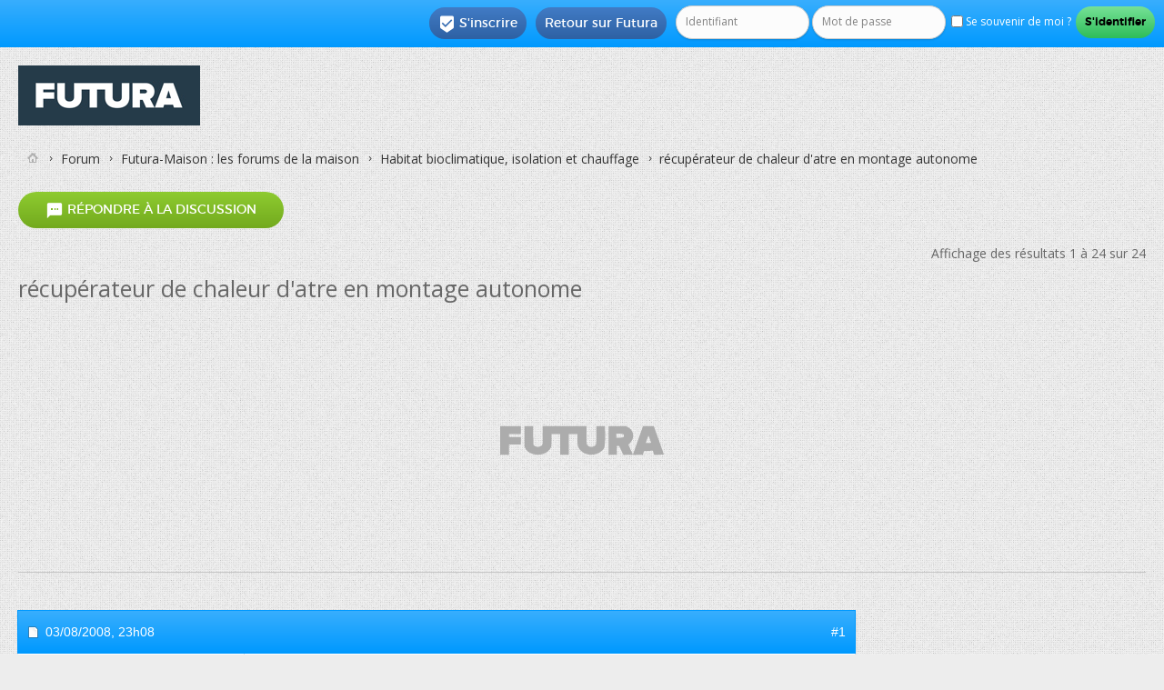

--- FILE ---
content_type: text/html; charset=ISO-8859-1
request_url: https://forums.futura-sciences.com/habitat-bioclimatique-isolation-chauffage/238903-recuperateur-de-chaleur-datre-montage-autonome.html
body_size: 18870
content:
<!DOCTYPE html PUBLIC "-//W3C//DTD XHTML 1.0 Transitional//EN" "http://www.w3.org/TR/xhtml1/DTD/xhtml1-transitional.dtd"> <html xmlns="http://www.w3.org/1999/xhtml" dir="ltr" lang="fr" id="vbulletin_html"> <head>
<base href="https://forums.futura-sciences.com/" /><!--[if IE]></base><![endif]--> <link rel="canonical" href="https://forums.futura-sciences.com/habitat-bioclimatique-isolation-chauffage/238903-recuperateur-de-chaleur-datre-montage-autonome.html" /> <meta http-equiv="Content-Type" content="text/html; charset=ISO-8859-1" /> <meta name="viewport" content="width=device-width" /> <meta id="e_vb_meta_bburl" name="vb_meta_bburl" content="https://forums.futura-sciences.com" /> <meta http-equiv="X-UA-Compatible" content="IE=9" /> <meta name="google-site-verification" content="XNJ1bd1czTONcJJZn159NxJFl_OxuQTadaQPKc7_WoY" /> <link rel="Shortcut Icon" href="/favicon.ico" type="image/x-icon" /> <meta name="keywords" content="récupérateur,de,chaleur,d,atre,montage,autonome,,forum, science, futura-sciences, discussion, sciences, environnement, santé, maison, informatique" /> <script type="text/javascript"> <!--
	if (typeof YAHOO === 'undefined') // Load ALL YUI Local
	{
		document.write('<script type="text/javascript" src="https://forums.futura-sciences.com/clientscript/yui/yuiloader-dom-event/yuiloader-dom-event.js?v="><\/script>');
		document.write('<script type="text/javascript" src="https://forums.futura-sciences.com/clientscript/yui/connection/connection-min.js?v="><\/script>');
		var yuipath = 'clientscript/yui';
		var yuicombopath = '';
		var remoteyui = false;
	}
	else	// Load Rest of YUI remotely (where possible)
	{
		var yuipath = 'https://ajax.googleapis.com/ajax/libs/yui/2.9.0/build';
		var yuicombopath = '';
		var remoteyui = true;
		if (!yuicombopath)
		{
			document.write('<script type="text/javascript" src="https://ajax.googleapis.com/ajax/libs/yui/2.9.0/build/connection/connection-min.js?v="><\/script>');
		}
	}
	var SESSIONURL = "s=fbe3a56914b32889946d5382d8beee28&";
	var SECURITYTOKEN = "guest";
	var IMGDIR_MISC = "images/SultanThemeVB4R/misc";
	var IMGDIR_BUTTON = "images/SultanThemeVB4R/buttons";
	var vb_disable_ajax = parseInt("0", 10);
	var SIMPLEVERSION = "";
	var BBURL = "https://forums.futura-sciences.com";
	var LOGGEDIN = 0 > 0 ? true : false;
	var THIS_SCRIPT = "showthread";
	var RELPATH = "showthread.php?t=238903";
	var PATHS = {
		forum : "",
		cms   : "",
		blog  : ""
	};
	var AJAXBASEURL = "";
// --> </script> <script type="text/javascript" src="https://forums.futura-sciences.com/clientscript/vbulletin-core.js?v="></script> <script language='JavaScript' type='text/javascript'> <!--
			function spoiler(obj)
			{
			  	for (var i = 0; i < obj.childNodes.length; i++)
			  	{
			  	  	if (obj.childNodes[i].id == 'idTitle')
			  	  		titleRow = obj.childNodes[i];
				    if (obj.childNodes[i].id == 'idSpoiler')
				    {
				    	if (obj.childNodes[i].style.display != 'none')
				    	{
				    		obj.childNodes[i].style.display = 'none';
				    		titleRow.innerHTML = '<b>Cliquez pour afficher</b>';
				    	}
				    	else
				    	{
					    	obj.childNodes[i].style.display = 'block';
				    		titleRow.innerHTML = '<b>Cliquez pour cacher</b>';
					    }
				    }
				}
			}
		//--> </script> <script type="text/javascript" charset="UTF-8" src="https://forums.futura-sciences.com/fast.js"></script> <script charset="UTF-8" async="true" data-no-optimize="1" data-wpmeteor-nooptimize="true" data-cfasync="false" nowprocket src="https://static.fastcmp.com/fast-cmp-stub.js"></script>  <script src="https://www.flashb.id/universal/82fc4502-57f8-5fd9-8eeb-b25d9225bcd0.js" async data-cfasync="false"></script> <script type="text/javascript" data-cfasync="false">
    window._hbdbrk = window._hbdbrk || [];
    window._hbdbrk.push(['_vars', {
      page_type: 'forum-sujet-maison'
    }]);
  </script> <script type="text/javascript" data-cfasync="false">
window._hbdbrk = window._hbdbrk || [];
window._hbdbrk.push(['_adserver', {
gam: {
zoneOverrides: [ // array of objects
{ slot: "top-page", adUnitPath: "/67851769/forums.futura-sciences.com/maison" }, 
{ slot: "aside-desktop-atf", adUnitPath: "/67851769/forums.futura-sciences.com/maison" },
{ slot: "aside-desktop", adUnitPath: "/67851769/forums.futura-sciences.com/maison" },
{ slot: "intext-atf", adUnitPath: "/67851769/forums.futura-sciences.com/maison" },
{ slot: "intext", adUnitPath: "/67851769/forums.futura-sciences.com/maison" },
{ slot: "slide-up", adUnitPath: "/67851769/forums.futura-sciences.com/maison" },
{ slot: "interstitial", adUnitPath: "/67851769/forums.futura-sciences.com/maison" }
]
}
}]);
</script> <script id="xieg6Sie" src="https://cdn.viously.com/js/sdk/boot.js"></script> <script type="text/javascript">
var futuraApp_initHabillage=function(isFixed){isFixed = isFixed !== true ? isFixed : true; var el = document.querySelector("body");el.classList.add("ctWallpaper");}
var futuraApp_initHabillageFixed=function(){futuraApp_initHabillage(true);}
var futuraApp_initHabillageNonFixed=function(){futuraApp_initHabillage(false);}
</script> <script data-cmp-src="https://forums.futura-sciences.com/clientscript/grvty/tag.js" data-cmp-vendor="501" data-cmp-purposes="1,2,3,4,7,9" async="true"></script> <script type="text/javascript">
  window._taboola = window._taboola || [];
  _taboola.push({other:'auto'});
  !function (e, f, u, i) {
    if (!document.getElementById(i)){
      e.async = 1;
      e.src = u;
      e.id = i;
      f.parentNode.insertBefore(e, f);
    }
  }(document.createElement('script'),
  document.getElementsByTagName('script')[0],
  '//cdn.taboola.com/libtrc/futurasciences/loader.js',
  'tb_loader_script');
  if(window.performance && typeof window.performance.mark == 'function')
    {window.performance.mark('tbl_ic');}
</script> <style type="text/css">
div[data-actirise-slot="top-page"]{
  display: none;
  margin: 10px auto;
}
@media screen and (min-width: 770px){
  div[data-actirise-slot="top-page"].device-desktop{
    display: flex !important;
    width: 100%;
    min-height: 250px;
  }
}
</style> <link rel="alternate" type="application/rss+xml" title="Forum FS Generation Flux RSS" href="https://forums.futura-sciences.com/external.php?type=RSS2" /> <link rel="alternate" type="application/rss+xml" title="Forum FS Generation - Habitat bioclimatique, isolation et chauffage - Flux RSS" href="https://forums.futura-sciences.com/external.php?type=RSS2&amp;forumids=110" /> <link rel="stylesheet" type="text/css" href="https://forums.futura-sciences.com/clientscript/vbulletin_css/style00041l/main-rollup.css?d=1744906355" /> <!--[if lt IE 8]> <link rel="stylesheet" type="text/css" href="https://forums.futura-sciences.com/clientscript/vbulletin_css/style00041l/popupmenu-ie.css?d=1744906355" /> <link rel="stylesheet" type="text/css" href="https://forums.futura-sciences.com/clientscript/vbulletin_css/style00041l/vbulletin-ie.css?d=1744906355" /> <link rel="stylesheet" type="text/css" href="https://forums.futura-sciences.com/clientscript/vbulletin_css/style00041l/vbulletin-chrome-ie.css?d=1744906355" /> <link rel="stylesheet" type="text/css" href="https://forums.futura-sciences.com/clientscript/vbulletin_css/style00041l/vbulletin-formcontrols-ie.css?d=1744906355" /> <link rel="stylesheet" type="text/css" href="https://forums.futura-sciences.com/clientscript/vbulletin_css/style00041l/editor-ie.css?d=1744906355" /> <![endif]-->  <script>(function(w,d,s,l,i){w[l]=w[l]||[];w[l].push({'gtm.start':
new Date().getTime(),event:'gtm.js'});var f=d.getElementsByTagName(s)[0],
j=d.createElement(s),dl=l!='dataLayer'?'&l='+l:'';j.async=true;j.src=
'https://www.googletagmanager.com/gtm.js?id='+i+dl;f.parentNode.insertBefore(j,f);
})(window,document,'script','dataLayer','GTM-PRD363M');</script>   <noscript><iframe src="https://www.googletagmanager.com/ns.html?id=GTM-PRD363M"
height="0" width="0" style="display:none;visibility:hidden"></iframe></noscript>  <meta name="description" content="Bonjour, Nous sommes propriétaire d'une maison comportant 3 étages, et ayant une cheminée à âtre ouvert équipé d'un récupérateur de chaleur à eau" /> <title> récupérateur de chaleur d'atre en montage autonome</title> <link rel="canonical" href="/habitat-bioclimatique-isolation-chauffage/238903-recuperateur-de-chaleur-datre-montage-autonome.html" /> <script type="text/javascript" src="https://forums.futura-sciences.com/clientscript/vbulletin_lightbox.js?v="></script> <link rel="stylesheet" type="text/css" href="https://forums.futura-sciences.com/clientscript/vbulletin_css/style00041l/showthread-rollup.css?d=1744906355" /> <!--[if lt IE 8]><link rel="stylesheet" type="text/css" href="https://forums.futura-sciences.com/clientscript/vbulletin_css/style00041l/toolsmenu-ie.css?d=1744906355" /> <link rel="stylesheet" type="text/css" href="https://forums.futura-sciences.com/clientscript/vbulletin_css/style00041l/postlist-ie.css?d=1744906355" /> <link rel="stylesheet" type="text/css" href="https://forums.futura-sciences.com/clientscript/vbulletin_css/style00041l/showthread-ie.css?d=1744906355" /> <link rel="stylesheet" type="text/css" href="https://forums.futura-sciences.com/clientscript/vbulletin_css/style00041l/postbit-ie.css?d=1744906355" /> <link rel="stylesheet" type="text/css" href="https://forums.futura-sciences.com/clientscript/vbulletin_css/style00041l/poll-ie.css?d=1744906355" /><![endif]--> <link rel="stylesheet" type="text/css" href="https://forums.futura-sciences.com/clientscript/vbulletin_css/style00041l/additional.css?d=1744906355" /> <link href='https://forums.futura-sciences.com/images/SultanThemeVB4R/css/STbase.css' rel='stylesheet' type='text/css' /> <link href='https://forums.futura-sciences.com/images/SultanThemeVB4R/css/st-responsive.css' rel='stylesheet' type='text/css' /> <link href='https://forums.futura-sciences.com/images/SultanThemeVB4R/font/Montserrat/stylesheet.css' rel='stylesheet' type='text/css' /> <link href='https://forums.futura-sciences.com/images/SultanThemeVB4R/font/MontserratLight/stylesheet.css' rel='stylesheet' type='text/css' /> <link href='https://fonts.googleapis.com/css?family=Open+Sans:400,700,600' rel='stylesheet' type='text/css' /> <link rel="stylesheet" href="https://forums.futura-sciences.com/images/SultanThemeVB4R/font/STselection/style.css" /> <!--[if lt IE 8]> <link rel="stylesheet" href="https://forums.futura-sciences.com/images/SultanThemeVB4R/font/STselection/ie7/ie7.css" /> <![endif]--> <script type="text/javascript">
// Called by Adapt.js
function myCallback(i, width) {
  // Alias HTML tag.
  var html = document.documentElement;

  // Find all instances of range_NUMBER and kill 'em.
  html.className = html.className.replace(/(\s+)?range_\d/g, '');

  // Check for valid range.
  if (i > -1) {
    // Add class="range_NUMBER"
    html.className += ' range_' + i;
  }

  // Note: Not making use of width here, but I'm sure
  // you could think of an interesting way to use it.
}

// Edit to suit your needs.
var ADAPT_CONFIG = {
  // false = Only run once, when page first loads.
  // true = Change on window resize and page tilt.
  dynamic: true,

  // Optional callback... myCallback(i, width)
  callback: myCallback,

  // First range entry is the minimum.
  // Last range entry is the maximum.
  // Separate ranges by "to" keyword.
  range: [
    '0 to 320',
    '320 to 480',
    '480 to 780',
    '780 to 980',
    '980 to 1280',
    '1280'
  ]
};
</script> <script type="text/javascript" src="https://forums.futura-sciences.com/images/SultanThemeVB4R/js/adapt.min.js"></script> <script type="text/javascript">
  'article aside footer header nav section time'.replace(/\w+/g,function(n){document.createElement(n)})
</script> <script type="text/javascript" src="https://ajax.googleapis.com/ajax/libs/jquery/1.12.0/jquery.min.js"></script> <script type="text/javascript">
jQuery(function(){
    jQuery("html[lang=ar]").attr("dir", "rtl")
            .find("body").addClass("RTLsupport");
    jQuery(".mobilenavblock").css("display","none");
});
</script> <link href='https://forums.futura-sciences.com/images/SultanThemeVB4R/css/st-responsive-rtl.css' rel='stylesheet' type='text/css' /> </head> <body> <div id="toplinks" class="toplinks"> <ul class="nouser"> <li class="loginforum"> <script type="text/javascript" src="https://forums.futura-sciences.com/clientscript/vbulletin_md5.js?v="></script> <form id="navbar_loginform" action="/login.php?do=login" method="post" onsubmit="md5hash(vb_login_password, vb_login_md5password, vb_login_md5password_utf, 0)"> <fieldset id="logindetails" class="logindetails"> <input type="text" class="textbox default-value" name="vb_login_username" id="navbar_username" size="10" accesskey="u" tabindex="101" value="Identifiant" /> <input type="password" class="textbox" tabindex="102" name="vb_login_password" id="navbar_password" size="10" /> <input type="text" class="textbox default-value" tabindex="102" name="vb_login_password_hint" id="navbar_password_hint" size="10" value="Mot de passe" style="display:none;" /> <label for="cb_cookieuser_navbar"><input type="checkbox" name="cookieuser" value="1" id="cb_cookieuser_navbar" class="cb_cookieuser_navbar" accesskey="c" tabindex="103" /> Se souvenir de moi ?</label> <input type="submit" class="loginbutton" tabindex="104" value="S'identifier" title="Insérez votre identifiant et mot de passe dans les cases correspondantes pour vous connecter, ou cliquez sur le bouton « S'inscrire » pour créer un profil personnel." accesskey="s" /> </fieldset> <input type="hidden" name="s" value="fbe3a56914b32889946d5382d8beee28" /> <input type="hidden" name="securitytoken" value="guest" /> <input type="hidden" name="do" value="login" /> <input type="hidden" name="vb_login_md5password" /> <input type="hidden" name="vb_login_md5password_utf" /> </form> <script type="text/javascript">
			YAHOO.util.Dom.setStyle('navbar_password_hint', "display", "inline");
			YAHOO.util.Dom.setStyle('navbar_password', "display", "none");
			vB_XHTML_Ready.subscribe(function()
			{
			//
				YAHOO.util.Event.on('navbar_username', "focus", navbar_username_focus);
				YAHOO.util.Event.on('navbar_username', "blur", navbar_username_blur);
				YAHOO.util.Event.on('navbar_password_hint', "focus", navbar_password_hint);
				YAHOO.util.Event.on('navbar_password', "blur", navbar_password);
			});
			
			function navbar_username_focus(e)
			{
			//
				var textbox = YAHOO.util.Event.getTarget(e);
				if (textbox.value == 'Identifiant')
				{
				//
					textbox.value='';
					textbox.style.color='';
				}
			}

			function navbar_username_blur(e)
			{
			//
				var textbox = YAHOO.util.Event.getTarget(e);
				if (textbox.value == '')
				{
				//
					textbox.value='Identifiant';
					textbox.style.color='#777777';
				}
			}
			
			function navbar_password_hint(e)
			{
			//
				var textbox = YAHOO.util.Event.getTarget(e);
				
				YAHOO.util.Dom.setStyle('navbar_password_hint', "display", "none");
				YAHOO.util.Dom.setStyle('navbar_password', "display", "inline");
				YAHOO.util.Dom.get('navbar_password').focus();
			}

			function navbar_password(e)
			{
			//
				var textbox = YAHOO.util.Event.getTarget(e);
				
				if (textbox.value == '')
				{
					YAHOO.util.Dom.setStyle('navbar_password_hint', "display", "inline");
					YAHOO.util.Dom.setStyle('navbar_password', "display", "none");
				}
			}
			</script> </li> <li class="help"><a href="https://www.futura-sciences.com">Retour sur Futura</a></li> <li class="register"><a href="/register.php" rel="nofollow"><i class="material-icons">&#xE52D;</i>S'inscrire</a></li> </ul> </div> <div id="ctBoc"> <div id="page_wrap"> <div id="header" class="floatcontainer doc_header"> <div><a name="top" href="/" class="logo-image"><img src="https://cdn.futura-sciences.com/sources/mkt/Futura_Logo_Container_200.jpg" alt="Forum FS Generation - Powered by vBulletin" /></a></div> <div class="ad_global_header"> </div> </div> <div class="body_wrapper">  </div> <div class="body_wrapper"> <div id="breadcrumb" class="breadcrumb"> <ul class="floatcontainer"> <li class="navbithome"><a href="/" accesskey="1"><img src="https://forums.futura-sciences.com/images/SultanThemeVB4R/misc/navbit-home.png" alt="Accueil" /></a></li> <li class="navbit"><a href="/">Forum</a></li> <li class="navbit"><a href="/futura-maison-forums-de-maison/">Futura-Maison : les forums de la maison</a></li> <li class="navbit"><a href="/habitat-bioclimatique-isolation-chauffage/">Habitat bioclimatique, isolation et chauffage</a></li> <li class="navbit lastnavbit"><span> récupérateur de chaleur d'atre en montage autonome</span></li> </ul> <hr /> </div> <div id="above_postlist" class="above_postlist"> <a rel="nofollow" href="/newreply.php?p=1836391&amp;noquote=1" class="newcontent_textcontrol" id="newreplylink_top"><span><i class="material-icons">&#xE0D8;</i></span> Répondre à la discussion</a> <img style="display:none" id="progress_newreplylink_top" src="https://forums.futura-sciences.com/images/SultanThemeVB4R/misc/progress.gif" alt="" /> <div id="pagination_top" class="pagination_top"> <div id="postpagestats_above" class="postpagestats">
				Affichage des résultats 1 à 24 sur 24
			</div> </div> </div> <div id="pagetitle" class="pagetitle"> <h1> <span class="threadtitle">récupérateur de chaleur d'atre en montage autonome</span> </h1> </div> <br /><div align="center" style="border-bottom:1px solid #C8C8C8;padding-bottom:10px;margin-top:-15px">   <div style='display:none;' class="Wallpaper"></div>  <div data-actirise-slot="top-page" class="device-desktop ads"></div>  </div><br /> <div id="postlist_wrapper" class="with-sidebar"> <div id="postlist" class="postlist restrain"> <ol id="posts" class="posts" start="1"> <li class="postbitlegacy postbitim postcontainer old" id="post_1826844">  <div class="posthead"> <span class="postdate old"> <span class="date">03/08/2008,&nbsp;<span class="time">23h08</span></span> </span> <span class="nodecontrols">
				
					#1
				
				
				
			</span> </div> <div class="postdetails"> <div class="userinfo"> <div class="username_container"> <span class="username" style="font-size:20px";>invited3acf9ea</span> </div> <span class="usertitle"> </span> <span class="rank"><img src="https://forums.futura-sciences.com/images/ranks/ponctuel.gif" alt="" border="" /></span> <br /> <div class="mobileusernavwrapper">  <div id="post2_1826844" class="mobileusernavblock" style="display:none"> <hr /> <dl class="userinfo_extra"> <dt>Date d'inscription</dt> <dd>janvier 1970</dd> <dt>Messages</dt> <dd>23</dd> </dl> <div class="imlinks"> </div> </div> </div> </div> <div class="postbody"> <div class="postrow"> <h2 class="title icon">
					récupérateur de chaleur d'atre en montage autonome
				</h2> <br />  <div style='display:none;' class="Mobile_Pos1"></div>
------
<br /><br /> <div class="content"> <div id="post_message_1826844"> <blockquote class="postcontent restore ">
							Bonjour,<br />
Nous sommes propriétaire d'une maison comportant 3 étages, et ayant une cheminée à âtre ouvert équipé d'un récupérateur de chaleur à eau comme celui-ci:<br /> <a rel="nofollow" href="http://www.piros.fr/chaudiere-d-atre-piros-ecoflamme.htm" target="_blank">http://www.piros.fr/chaudiere-d-atre...-ecoflamme.htm</a><br />
Il n'est plus branché mais semble en bon état, la maison est équipé d'un chauffage central fonctionnant avec un circulateur (&quot;thermo-siphon&quot; impossible).<br />
Mon projet est d'utiliser le récupérateur de chaleur pour alimenter 3 radiateur supplémentaire (1 à chaque étage) alimenté en &quot;thermo siphon&quot;, chauffant les couloir de chaque étage (jusqu'à la rien de spécial, sauf que je ne chauffe que des couloirs, la chaleur devra donc se propager aux pièces). Je pensait aussi utiliser l'eau chaude du récupérateur pour réchauffer l'eau du retour du circuit central, avant l'entrée dans la chaudière, pour soulager celle-ci, avec un &quot;échangeur &quot; eau-eau très simple en série avec les radiateurs (un tube de chauffage central baignant dans le tube plus gros du chauffage par récupérateur, sur 2.2m de hauteur).<br />
L'idée est d'avoir un chauffage autonome en cas de panne électrique simple mais tout juste efficace (chauffage des couloirs) et de soulager la chaudière (voir n'utiliser que le circulateur quand la cheminée tourne bien) en temps normal, sans risque de sur-chauffe (le récupérateur évacuant ses calories au minimum dans les 3 radiateurs ajoutés)<br />
Mon idée n'est pas simple à expliquer, je vous envois un schéma demain.<br />
Quelle est votre opinion sur le système? Qu'elle contrainte normatives sont applicables (normes?)?<br />
Espérant lire bientôt vos réponses<br />
Cordialement<br />
Le solognot
						</blockquote> <br />
----- 
<br />  <div id='optidigital-adslot-Native_1' style='display:none;' class="Native_1"></div>  </div> </div> </div> <div class="cleardiv"></div> </div> </div> <div class="postfoot">  <div class="textcontrols floatcontainer"> <span class="postcontrols"> <img style="display:none" id="progress_1826844" src="https://forums.futura-sciences.com/images/SultanThemeVB4R/misc/progress.gif" alt="" /> </span> <span class="postlinking"> </span>  </div> </div> <hr /> </li> <li class="postbitlegacy postbitim postcontainer old" id="post_1827537">  <div class="posthead"> <span class="postdate old"> <span class="date">04/08/2008,&nbsp;<span class="time">14h13</span></span> </span> <span class="nodecontrols">
				
					#2
				
				
				
			</span> </div> <div class="postdetails"> <div class="userinfo"> <div class="username_container"> <span class="username" style="font-size:20px";>invited3acf9ea</span> </div> <span class="usertitle"> </span> <span class="rank"><img src="https://forums.futura-sciences.com/images/ranks/ponctuel.gif" alt="" border="" /></span> <br /> <div class="mobileusernavwrapper">  <div id="post2_1827537" class="mobileusernavblock" style="display:none"> <hr /> <dl class="userinfo_extra"> <dt>Date d'inscription</dt> <dd>janvier 1970</dd> <dt>Messages</dt> <dd>23</dd> </dl> <div class="imlinks"> </div> </div> </div> </div> <div class="postbody"> <div class="postrow has_after_content"> <h2 class="title icon">
					Re : récupérateur de chaleur d'atre en montage autonome
				</h2> <div class="content"> <div id="post_message_1827537"> <blockquote class="postcontent restore ">
							Comme promis, j'ajoute deux schémas.<br />
Le premier est l'installation existante, le second est le projet.
						</blockquote> </div> <div class="attachments"> <fieldset class="postcontent"> <legend><img src="https://forums.futura-sciences.com/images/SultanThemeVB4R/misc/paperclip.png" class="inlineimg" alt="Images attachées" /> Images attachées</legend> <ul> <li> <img class="inlineimg" src="https://forums.futura-sciences.com/images/attach/jpg.gif" alt="Type de fichier : jpg" /> <a href="/attachments/habitat-bioclimatique-isolation-chauffage/52414d1217950135-recuperateur-de-chaleur-datre-montage-autonome-scan3826.jpg" target="_blank">Scan3826.jpg&lrm;</a> 
(117,0 Ko, 650 affichages)
</li> <li> <img class="inlineimg" src="https://forums.futura-sciences.com/images/attach/jpg.gif" alt="Type de fichier : jpg" /> <a href="/attachments/habitat-bioclimatique-isolation-chauffage/52415d1217950135-recuperateur-de-chaleur-datre-montage-autonome-scan3828.jpg" target="_blank">Scan3828.jpg&lrm;</a> 
(140,0 Ko, 558 affichages)
</li> </ul> </fieldset> </div>  </div> </div> <div class="after_content">  <blockquote class="postcontent lastedited">
					
						Dernière modification par Philou67 ; 05/08/2008 à <span class="time">17h29</span>.
					
					
						<span class="reason">Motif:</span> PDF -&gt; JPG
					
				</blockquote>  </div> <div class="cleardiv"></div> </div> </div> <div class="postfoot">  <div class="textcontrols floatcontainer"> <span class="postcontrols"> <img style="display:none" id="progress_1827537" src="https://forums.futura-sciences.com/images/SultanThemeVB4R/misc/progress.gif" alt="" /> </span> <span class="postlinking"> </span>  </div> </div> <hr /> </li> <li class="postbitlegacy postbitim postcontainer old" id="post_1829636">  <div class="posthead"> <span class="postdate old"> <span class="date">05/08/2008,&nbsp;<span class="time">20h18</span></span> </span> <span class="nodecontrols">
				
					#3
				
				
				
			</span> </div> <div class="postdetails"> <div class="userinfo"> <div class="username_container"> <span class="username guest">spoltibrun</span> </div> <span class="usertitle">
				Invité
			</span> <br /> </div> <div class="postbody"> <div class="postrow"> <h2 class="title icon">
					Re : récupérateur de chaleur d'atre en montage autonome
				</h2> <div class="content"> <div id="post_message_1829636"> <blockquote class="postcontent restore ">
							Bonsoir , pour avoir fabriqué des récupérateurs équivalents pour des amis  , j'ai une petite expérience<br />
1 Il vaut mieux avoir le récupérateur sous eau morte et pas sous pression<br />
   cela demande dans votre cas de séparer les réseaux par la pose d'un échangeur à plaques ou annulaire<br />
2 Un échangeur comme décri par vous n'échangera pas grand chose , sa surface d'échange étant trop faible<br />
3 L'idée sera de  poser l'échangeur plus haut que le foyer , il fonctionnera en thermosiphon comme les radiateurs de l'étage<br />
4 Pour la relève chaudière , il faudra un autre échangeur placé lui sur le retour chaudière <br />
 Il faudra quand même vérifier si le récupérateur et sa liaison en thermosiphon sont assez puissants pour faire tourner à la fois les radiateurs et l'appoint chaudière
						</blockquote> </div> </div> </div> <div class="cleardiv"></div> </div> </div> <div class="postfoot">  <div class="textcontrols floatcontainer"> <span class="postcontrols"> <img style="display:none" id="progress_1829636" src="https://forums.futura-sciences.com/images/SultanThemeVB4R/misc/progress.gif" alt="" /> </span> <span class="postlinking"> </span>  </div> </div> <hr /> </li> <li class="postbitlegacy postbitim postcontainer old" id="post_1829711">  <div class="posthead"> <span class="postdate old"> <span class="date">05/08/2008,&nbsp;<span class="time">21h10</span></span> </span> <span class="nodecontrols">
				
					#4
				
				
				
			</span> </div> <div class="postdetails"> <div class="userinfo"> <div class="username_container"> <span class="username" style="font-size:20px";>invited3acf9ea</span> </div> <span class="usertitle"> </span> <span class="rank"><img src="https://forums.futura-sciences.com/images/ranks/ponctuel.gif" alt="" border="" /></span> <br /> <div class="mobileusernavwrapper">  <div id="post2_1829711" class="mobileusernavblock" style="display:none"> <hr /> <dl class="userinfo_extra"> <dt>Date d'inscription</dt> <dd>janvier 1970</dd> <dt>Messages</dt> <dd>23</dd> </dl> <div class="imlinks"> </div> </div> </div> </div> <div class="postbody"> <div class="postrow"> <h2 class="title icon">
					Re : récupérateur de chaleur d'atre en montage autonome
				</h2> <div class="content"> <div id="post_message_1829711"> <blockquote class="postcontent restore ">
							Merci pour la réponse, je pensais que tous le monde était en vacances et qu'il allait falloir reposer la question en septembre...<br />
Je ne sais pas ce que vous appellez le récupérateur sous eau morte, si il s'agit de volume d'expension, je veux faire un vase à l'air libre, c'est ça? Les deux circuits seront bien séparé et indépendant, n'echangeant leur chaleur que par l'échangeur. Celui du chauffage central fonctionne avec un vase d'expension hermetique dans la chaudière.<br />
Pour l'echangeur, je ne sais pas comment calculer la surface necessaire, avez vous des liens? Quel ordre de grandeur faut il? Apparrement, le récupérateur existant fournirait dans les 2.5-3Kw tel quel, vers 6Kw si j'ajoute des portes au foyer. Pas de circulateur sur le circuit récupérateur.<br />
Pour ce qui est du thermo siphon, le foyer est au point le plus bas, donc pas de probleme.<br />
Pour ce qui est du second echangeur, je n'ai pas compris pourquoi. Je pensais utiliser l'eau du foyer pour alimenter les radiateurs et UN SEUL echangeur qui chaufferait l'eau de retour à la chaudière du chauffage central, cela ne marcherais pas? A quoi servent les deux echangeurs dans ton idée?<br />
L'objectif principal est de chauffer le circuit existant sans le modifier de trop, les radiateurs ajouté ont pour principal objectif :<br />
-d'évacuer les calories en cas de surchauffe (si le circuit central n'evacue pas bien parceque le circulateur est en panne par exemple);<br />
-et fournir un minimim de chauffage en cas de panne électrique ou de chaudière;<br />
mais je ne vois pas comment faire simplement que les radiateurs ajoutées ne fonctionnent que dans ces deux cas là sans mettre de vannes (pas sécurisant, à moins qu'il existe des vannes thermostatique qui iraient bien, qui s'ouvrirait lorsque l'eau du récupérateur dépasse un seuil, genre calorstat de voiture, mais qui ne puisse pas tomber en panne comme sur une voiture et rester bloqué fermé...en mettre 2 en parralèle peut être, quoique je ne puisse pas diagnostiquer si l'un est en panne).<br />
Bref encore beaucoup de questions.<br />
J'attend de vous lire, pour d'autres idée, éclaircissement, points de vues.<br />
Bonne soirée<br />
Le solognot
						</blockquote> </div> </div> </div> <div class="cleardiv"></div> </div> </div> <div class="postfoot">  <div class="textcontrols floatcontainer"> <span class="postcontrols"> <img style="display:none" id="progress_1829711" src="https://forums.futura-sciences.com/images/SultanThemeVB4R/misc/progress.gif" alt="" /> </span> <span class="postlinking"> </span>  </div> </div> <hr /> </li> <li class="postbitlegacy postbitim postcontainer old" id="post_1829711"> <div class="posthead"> <span class="postdate old"> <span class="date">Aujourd'hui </span> </span> </div> <div class="postdetails"> <div class="userinfo"> <div class="username_container"> <span class="username" style="font-size:20px";>A voir en vidéo sur Futura</span> </div> </div> <div class="postbody"> <div class="postrow"> <div class="content"> <div id="post_message_1829711"> <blockquote class="postcontent restore "> <div class="vsly-player" id="PLFB3OH-PCR01" data-template="PVmbP2Bp1LSAR" data-vast-primary-custom-macro="&cust_params=[AJOUTER DYNAMIQUEMENT VOS ADS_PARAMS]" data-vast-passback-custom-macro="&cust_params=[AJOUTER DYNAMIQUEMENT VOS ADS_PARAMS]" style="background:#ddd;padding-top:56.25%;font-size:0;position:relative;overflow:hidden;width:100%;"></div>  </blockquote> </div> </div> </div> <div class="after_content"> </div> <div class="cleardiv"></div> </div> </div> </li> <li class="postbitlegacy postbitim postcontainer old" id="post_1829807">  <div class="posthead"> <span class="postdate old"> <span class="date">05/08/2008,&nbsp;<span class="time">22h24</span></span> </span> <span class="nodecontrols">
				
					#5
				
				
				
			</span> </div> <div class="postdetails"> <div class="userinfo"> <div class="username_container"> <span class="username" style="font-size:20px";><span style='color:rgb(70,100,160);'><b>Ulyssesourd</span></b></span> </div> <span class="usertitle"> </span> <br /> <div class="mobileusernavwrapper">  <div id="post2_1829807" class="mobileusernavblock" style="display:none"> <hr /> <dl class="userinfo_extra"> <dt>Date d'inscription</dt> <dd>octobre 2007</dd> <dt>Localisation</dt> <dd>Haut-Rhin, Alsace</dd> <dt>Âge</dt> <dd>60</dd> <dt>Messages</dt> <dd>5&nbsp;971</dd> </dl> <div class="imlinks"> </div> </div> </div> </div> <div class="postbody"> <div class="postrow"> <h2 class="title icon">
					Re : récupérateur de chaleur d'atre en montage autonome
				</h2> <div class="content"> <div id="post_message_1829807"> <blockquote class="postcontent restore ">
							Bonssoir le plus simple est de mettre une vanne by pass sur le retour juste à l'entrée de la chaudière GAZ : si l'eau qui vient de la cheminée est assez chaude , la chaudière ne se mettra pas en route. Prévoir donc sur le circuit une décharge de sécurité en cas de surchauffe (un petit ballon tampon) en aval de la chaudière.  Par cette methode vous pouvez chauffer TOUS les radiateurs de la maison sans modification complexe. donc la pompe de la chaudière suffit.<br />
A+
						</blockquote> </div> </div> </div> <div class="cleardiv"></div> </div> </div> <div class="postfoot">  <div class="textcontrols floatcontainer"> <span class="postcontrols"> <img style="display:none" id="progress_1829807" src="https://forums.futura-sciences.com/images/SultanThemeVB4R/misc/progress.gif" alt="" /> </span> <span class="postlinking"> </span>  </div> </div> <hr /> </li> <li class="postbitlegacy postbitim postcontainer old" id="post_1830154">  <div class="posthead"> <span class="postdate old"> <span class="date">06/08/2008,&nbsp;<span class="time">09h45</span></span> </span> <span class="nodecontrols">
				
					#6
				
				
				
			</span> </div> <div class="postdetails"> <div class="userinfo"> <div class="username_container"> <span class="username" style="font-size:20px";>invited3acf9ea</span> </div> <span class="usertitle"> </span> <span class="rank"><img src="https://forums.futura-sciences.com/images/ranks/ponctuel.gif" alt="" border="" /></span> <br /> <div class="mobileusernavwrapper">  <div id="post2_1830154" class="mobileusernavblock" style="display:none"> <hr /> <dl class="userinfo_extra"> <dt>Date d'inscription</dt> <dd>janvier 1970</dd> <dt>Messages</dt> <dd>23</dd> </dl> <div class="imlinks"> </div> </div> </div> </div> <div class="postbody"> <div class="postrow"> <h2 class="title icon">
					Re : récupérateur de chaleur d'atre en montage autonome
				</h2> <div class="content"> <div id="post_message_1830154"> <blockquote class="postcontent restore ">
							Salut,<br />
Oui mais finit l'autonomie en cas de panne électrique. Pas de circulateur , surchauffe obligatoire,  et plus de chauffage.<br />
Dans le cahier des charges, je souhaite pouvoir chauffer un minimum en cas de panne (ce serait con d'avoir une cheminé et de ne pas pouvoir l'utiliser en cas de panne de jus l'hivers, le moment où on en a le plus besoin). Pour rappel le circuit actuel ne supporte pas le thermosyphon, d'où ajout des 3 radiateurs.<br /> <br />
C'est pas simple simple, mais ça doit être réalisable. <br />
Connaissez vous des éléments thermostatic fiable, qui puisse actionner les sécurité sans défaillance possible? (même si la dernière sécurité c'est le vase d'expension à l'air libre).<br />
Cordialement
						</blockquote> </div> </div> </div> <div class="cleardiv"></div> </div> </div> <div class="postfoot">  <div class="textcontrols floatcontainer"> <span class="postcontrols"> <img style="display:none" id="progress_1830154" src="https://forums.futura-sciences.com/images/SultanThemeVB4R/misc/progress.gif" alt="" /> </span> <span class="postlinking"> </span>  </div> </div> <hr /> </li> <li class="postbitlegacy postbitim postcontainer old" id="post_1830324">  <div class="posthead"> <span class="postdate old"> <span class="date">06/08/2008,&nbsp;<span class="time">11h21</span></span> </span> <span class="nodecontrols">
				
					#7
				
				
				
			</span> </div> <div class="postdetails"> <div class="userinfo"> <div class="username_container"> <span class="username guest">spoltibrun</span> </div> <span class="usertitle">
				Invité
			</span> <br /> </div> <div class="postbody"> <div class="postrow"> <h2 class="title icon">
					Re : récupérateur de chaleur d'atre en montage autonome
				</h2> <div class="content"> <div id="post_message_1830324"> <blockquote class="postcontent restore ">
							Pour que  les radiateurs puissent fonctionner en thermosiphon , il faut que l'échangeur soit intercalé sur le départ chauffage<br />
Pour pouvoir alléger le fonctionnement de la chaudière , il faut qu'il soit sur le retour<br />
Impossible de faire les deux en même temps<br />
En eau morte , cela veut dire sans pression (vase ouvert)<br />
Pour l'échangeur , je préfère un ballon à  serpentin ou annulaire afin d'augmenter la capacité et donc la souplesse du système (100 litres)<br />
Mais en le faisant fonctionner à l'envers (le récupérateur coté réservoir , et le circuit radiateur coté serpentin)De cette façon , on augmente la capacité du coté récupérateur et pas trop coté radiateur<br />
Pour tout le reste , le plus simple est le mieux <br />
Moins il y a de pièces en mouvement , mieux c'est<br />
Les quelques kw récupérés en plus vont demander un investissement démesuré  et engendrer des pannes à répétition
						</blockquote> </div> </div> </div> <div class="cleardiv"></div> </div> </div> <div class="postfoot">  <div class="textcontrols floatcontainer"> <span class="postcontrols"> <img style="display:none" id="progress_1830324" src="https://forums.futura-sciences.com/images/SultanThemeVB4R/misc/progress.gif" alt="" /> </span> <span class="postlinking"> </span>  </div> </div> <hr /> </li> <li class="postbitlegacy postbitim postcontainer old" id="post_1832016">  <div class="posthead"> <span class="postdate old"> <span class="date">07/08/2008,&nbsp;<span class="time">15h08</span></span> </span> <span class="nodecontrols">
				
					#8
				
				
				
			</span> </div> <div class="postdetails"> <div class="userinfo"> <div class="username_container"> <span class="username" style="font-size:20px";>invited3acf9ea</span> </div> <span class="usertitle"> </span> <span class="rank"><img src="https://forums.futura-sciences.com/images/ranks/ponctuel.gif" alt="" border="" /></span> <br /> <div class="mobileusernavwrapper">  <div id="post2_1832016" class="mobileusernavblock" style="display:none"> <hr /> <dl class="userinfo_extra"> <dt>Date d'inscription</dt> <dd>janvier 1970</dd> <dt>Messages</dt> <dd>23</dd> </dl> <div class="imlinks"> </div> </div> </div> </div> <div class="postbody"> <div class="postrow has_after_content"> <h2 class="title icon">
					Re : récupérateur de chaleur d'atre en montage autonome
				</h2> <div class="content"> <div id="post_message_1832016"> <blockquote class="postcontent restore ">
							Bonjour à tous,<br />
J'ai du mal m'expliquer, ou mon schéma n'est pas clair, donc j'en ai fait un autre:<br /> <br />
Mes deux circuits sont indépendant, celui d'origine est sous pression (et de par sa conception ne fonctionnera pas en thermosyphon d'après moi, montage &quot;parapluie&quot;) et très peu modifié, juste ajout de l'échangeur.<br />
Le second est à vase ouvert et alimente prioritairement l'échangeur, puis des radiateurs équipés de robinet thermostatique (pour chauffer un minimum quand coupure d'électricité) et (sur les radiateurs toujours) de capsule calorstat (si ça existe) comme sur les voitures, pour décharger la chaleur si la température augmente de trop.<br /> <br />
L'utilisation est la suivante:<br />
-Si il n'y a personne, chaudière seule<br />
-Si on est là, récupérateur déchargeant sa chaleur dans l'échangeur, ça chauffe l'eau du retour chaudière, qui a son circulateur en route, chauffage de la maison par le radiateurs déjà existant. La chaudière fonctionne toujours en appoint. Les radiateurs ajouté son fermé au niveau des thermostatique.<br />
-Si surchauffe du circuit de récupération, décharge dans les radiateurs par les  &quot;calorstat&quot; qui s'ouvrent si T réglée dépassée. sa surchauffe la maison, mais le circuit reste près à fonctionner.<br />
-Si surchauffe importante, le système est à vase ouvert, pas d'explosion, mais circuit temporairement non fonctionnel.<br />
-Si panne de courant, chaudière à l'arrêt, circulateur à l'arrêt, on ouvre les thermostatique sur les radiateurs supplémentaire, chauffe minimum de la maison.<br />
Les &quot;calorstat&quot; et thermostatique sur les radiateurs d'appoint sont monté en parallèles.<br /> <br />
Mon circuit fonctionnera t'il?<br />
Y 'a t'il un interet à mettre un ballon à serpentin sachant:<br />
-Que le récupérateur sera probablement sous dimensionné, (je pense vers 6Kw d'après ses dimension et tableau trouvé sur le site du constructeur, et en ajoutant des portes au foyé, la maison fait 160m² sur 3 étage, isolation top dans le comble mais limité en dessous.)<br />
-Il faudrait le mettre plus haut que la cheminé, mais plus bas que les radiateurs, donc dans les pièces à vivre (pas top) pour servir à quelque chose.<br /> <br />
Espérant que se sujet vous motive toujours,<br />
Bonne journée<br />
Le solognot
						</blockquote> </div> <div class="attachments"> <fieldset class="postcontent"> <legend><img src="https://forums.futura-sciences.com/images/SultanThemeVB4R/misc/paperclip.png" class="inlineimg" alt="Images attachées" /> Images attachées</legend> <img class="attach" src="/attachments/habitat-bioclimatique-isolation-chauffage/52529d1218117719-recuperateur-de-chaleur-datre-montage-autonome-scan3839.jpg" alt="" />&nbsp; 
							</fieldset> </div>  </div> </div> <div class="after_content">  <blockquote class="postcontent lastedited">
					
						Dernière modification par Philou67 ; 07/08/2008 à <span class="time">16h02</span>.
					
					
						<span class="reason">Motif:</span> PDF -&gt; JPG
					
				</blockquote>  </div> <div class="cleardiv"></div> </div> </div> <div class="postfoot">  <div class="textcontrols floatcontainer"> <span class="postcontrols"> <img style="display:none" id="progress_1832016" src="https://forums.futura-sciences.com/images/SultanThemeVB4R/misc/progress.gif" alt="" /> </span> <span class="postlinking"> </span>  </div> </div> <hr /> </li> <li class="postbitlegacy postbitim postcontainer old" id="post_1832258">  <div class="posthead"> <span class="postdate old"> <span class="date">07/08/2008,&nbsp;<span class="time">17h40</span></span> </span> <span class="nodecontrols">
				
					#9
				
				
				
			</span> </div> <div class="postdetails"> <div class="userinfo"> <div class="username_container"> <span class="username guest">spoltibrun</span> </div> <span class="usertitle">
				Invité
			</span> <br /> </div> <div class="postbody"> <div class="postrow"> <h2 class="title icon">
					Re : récupérateur de chaleur d'atre en montage autonome
				</h2> <div class="content"> <div id="post_message_1832258"> <blockquote class="postcontent restore ">
							OK <br />
Les robinets thermostatiques sur un circuit en thermosiphon ne sont pas indiqués , de par leur conception , ils demandent une pression suffisante (par la pompe) pour donner le débit nécessaire au radiateur<br />
Ils vont freiner le thermosiphon<br />
Si le récupérateur ne fait que 3kw , pas la peine de chercher à diriger le surplus de puissance vers la chaudière , il n'y en aura pas suffisamment<br />
Le plus simple est le mieux
						</blockquote> </div> </div> </div> <div class="cleardiv"></div> </div> </div> <div class="postfoot">  <div class="textcontrols floatcontainer"> <span class="postcontrols"> <img style="display:none" id="progress_1832258" src="https://forums.futura-sciences.com/images/SultanThemeVB4R/misc/progress.gif" alt="" /> </span> <span class="postlinking"> </span>  </div> </div> <hr /> </li> <li class="postbitlegacy postbitim postcontainer old" id="post_1832466">  <div class="posthead"> <span class="postdate old"> <span class="date">07/08/2008,&nbsp;<span class="time">20h08</span></span> </span> <span class="nodecontrols">
				
					#10
				
				
				
			</span> </div> <div class="postdetails"> <div class="userinfo"> <div class="username_container"> <span class="username" style="font-size:20px";>invitec03ff93e</span> </div> <span class="usertitle"> </span> <span class="rank"><img src="https://forums.futura-sciences.com/images/ranks/ponctuel.gif" alt="" border="" /></span> <br /> <div class="mobileusernavwrapper">  <div id="post2_1832466" class="mobileusernavblock" style="display:none"> <hr /> <dl class="userinfo_extra"> <dt>Date d'inscription</dt> <dd>janvier 1970</dd> <dt>Messages</dt> <dd>76</dd> </dl> <div class="imlinks"> </div> </div> </div> </div> <div class="postbody"> <div class="postrow"> <h2 class="title icon">
					Re : récupérateur de chaleur d'atre en montage autonome
				</h2> <div class="content"> <div id="post_message_1832466"> <blockquote class="postcontent restore ">
							Bonjour je voudrais juste ajouter qu'un vase ouvert est peut être dangereux en montagne du fait que si il gèle il ne joue plus son rôle et la pression va monter , jusqu'a ce qu'une pièce casse. Comme une cocotte dont la soupape est bouchée.<br />
C'est déjà arrivé dans un resto près de chez moi et un gamin est mort donc sans être parano, faut faire attention
						</blockquote> </div> </div> </div> <div class="cleardiv"></div> </div> </div> <div class="postfoot">  <div class="textcontrols floatcontainer"> <span class="postcontrols"> <img style="display:none" id="progress_1832466" src="https://forums.futura-sciences.com/images/SultanThemeVB4R/misc/progress.gif" alt="" /> </span> <span class="postlinking"> </span>  </div> </div> <hr /> </li> <li class="postbitlegacy postbitim postcontainer old" id="post_1832618">  <div class="posthead"> <span class="postdate old"> <span class="date">07/08/2008,&nbsp;<span class="time">21h57</span></span> </span> <span class="nodecontrols">
				
					#11
				
				
				
			</span> </div> <div class="postdetails"> <div class="userinfo"> <div class="username_container"> <span class="username" style="font-size:20px";>invited3acf9ea</span> </div> <span class="usertitle"> </span> <span class="rank"><img src="https://forums.futura-sciences.com/images/ranks/ponctuel.gif" alt="" border="" /></span> <br /> <div class="mobileusernavwrapper">  <div id="post2_1832618" class="mobileusernavblock" style="display:none"> <hr /> <dl class="userinfo_extra"> <dt>Date d'inscription</dt> <dd>janvier 1970</dd> <dt>Messages</dt> <dd>23</dd> </dl> <div class="imlinks"> </div> </div> </div> </div> <div class="postbody"> <div class="postrow"> <h2 class="title icon">
					Re : récupérateur de chaleur d'atre en montage autonome
				</h2> <div class="content"> <div id="post_message_1832618"> <blockquote class="postcontent restore ">
							Merci pour les conseils, j'en prends bonne note.<br />
Après vérifications, le récupérateur ferait 6Kw ouvert et près de 16Kw fermé, ça commence à causer, non? ça vaut le coup de coupler à la chaudière pour la décharger je pense.<br />
Dommage pour les thermostatique, ça aurait aporter un peu de confort, mais bon, c'est une installation de secours, on s'en passera.<br />
Les &quot;calorstat&quot; ou autre équivalent existent ils en plomberie, ou faudra t'il bricoler?<br />
Pas de réponses pour le balon de stockage? est ce vraiement utile ou non dans mon cas? sans thermostatique, il risque de se vider aussi vite qu'il se rempli, non? <br />
de plus, 100L, d'après mes calcul, en suposant une température basse de 40°C et haute de 80°C, ça fait dans les 4Kw.h stocké, je me trompe? C'est pas enorme pour un si gros volume. Ou bien mes hypothese sont mauvaise, ou mon calcul est faux, mais ça ma pas l'air franchement interressant au premier abord.<br /> <br />
merci encore pour vos réponses, elles me font avancer dans mes recherches. Après il faudra trouver le plombier pour faire ça...<br />
Bonne soirée<br />
Le solognot
						</blockquote> </div> </div> </div> <div class="cleardiv"></div> </div> </div> <div class="postfoot">  <div class="textcontrols floatcontainer"> <span class="postcontrols"> <img style="display:none" id="progress_1832618" src="https://forums.futura-sciences.com/images/SultanThemeVB4R/misc/progress.gif" alt="" /> </span> <span class="postlinking"> </span>  </div> </div> <hr /> </li> <li class="postbitlegacy postbitim postcontainer old" id="post_1832999">  <div class="posthead"> <span class="postdate old"> <span class="date">08/08/2008,&nbsp;<span class="time">10h18</span></span> </span> <span class="nodecontrols">
				
					#12
				
				
				
			</span> </div> <div class="postdetails"> <div class="userinfo"> <div class="username_container"> <span class="username" style="font-size:20px";><span style='color:rgb(70,100,160);'><b>Ulyssesourd</span></b></span> </div> <span class="usertitle"> </span> <br /> <div class="mobileusernavwrapper">  <div id="post2_1832999" class="mobileusernavblock" style="display:none"> <hr /> <dl class="userinfo_extra"> <dt>Date d'inscription</dt> <dd>octobre 2007</dd> <dt>Localisation</dt> <dd>Haut-Rhin, Alsace</dd> <dt>Âge</dt> <dd>60</dd> <dt>Messages</dt> <dd>5&nbsp;971</dd> </dl> <div class="imlinks"> </div> </div> </div> </div> <div class="postbody"> <div class="postrow"> <h2 class="title icon">
					Re : récupérateur de chaleur d'atre en montage autonome
				</h2> <div class="content"> <div id="post_message_1832999"> <blockquote class="postcontent restore ">
							Salut,<br />
Je repète que le plus simple c'est de mettre le départ du récupérateur sur le retour de la chaudière et le retour des radiateurs vers le récupérateur.<br />
Je simplifie : Départ Récup -&gt; retour chaudière -&gt; Départ chaudière -&gt; entrée radiateurs -&gt; Sortie radiateurs -&gt; retour Récupérateur. <br />
Donc tu retires le tuyau du retour chaudière et tu le branches sur le retour récupérateur, et le départ récupérateur doit aller vers le retour chaudière, et<br />
rajoutes un serpentin de décharge de sécurité sur le circuit, comme l'on monte sur des chaudières à buches. Et si tu veux mettre des robinets thermostatiques sur TOUS les radiateurs, mets un petit ballon tampon sur le circuit entre le départ récupérateur et le retour chaudière.<br />
A+
						</blockquote> </div> </div> </div> <div class="cleardiv"></div> </div> </div> <div class="postfoot">  <div class="textcontrols floatcontainer"> <span class="postcontrols"> <img style="display:none" id="progress_1832999" src="https://forums.futura-sciences.com/images/SultanThemeVB4R/misc/progress.gif" alt="" /> </span> <span class="postlinking"> </span>  </div> </div> <hr /> </li> <li class="postbitlegacy postbitim postcontainer old" id="post_1833212">  <div class="posthead"> <span class="postdate old"> <span class="date">08/08/2008,&nbsp;<span class="time">12h38</span></span> </span> <span class="nodecontrols">
				
					#13
				
				
				
			</span> </div> <div class="postdetails"> <div class="userinfo"> <div class="username_container"> <span class="username guest">spoltibrun</span> </div> <span class="usertitle">
				Invité
			</span> <br /> </div> <div class="postbody"> <div class="postrow"> <h2 class="title icon">
					Re : récupérateur de chaleur d'atre en montage autonome
				</h2> <div class="content"> <div id="post_message_1833212"> <blockquote class="postcontent restore ">
							@  ulysse<br />
Un problème avec ce type de montage , c'est qu'en l'absence de feu , le récupérateur se comporte comme un radiateur et fait s'envoler les kw par le conduit de cheminée<br />
C'est sur qu'avec 6kw au mini , c'est plus intéressant<br />
Dans ce cas , pour éviter que la chaudière ne chauffe les radiateurs quand le récupérateur  est arrêté , il faut une vanne sélective motorisée à trois voies commandée par un thermostat différentiel<br />
Maintenant , pour 16kw c'est autre chose<br />
La vanne à une entrée (1°et deux sorties (2et3) , au repos , la vanne s'ouvre entre 1et 2 , sous 220 , elle s'ouvre entre 1 et 3 <br />
Quand la t° est supérieure dans le ballon que dans le retour chaudière , on envoie le 220  et la vanne ouvre vers le ballon<br />
Mais tu vois , c'est compliqué pour récupérer uniquement la différence entre la puissance max et la puissance que les radiateurs encaissent<br />
En admettant que chaque radiateur fasse 1500W , cela ne laisse que 1500W et encore , uniquement quand le récupérateur est à pleine puissance et sans compter les pertes de tout circuit de chauffe
						</blockquote> </div> </div> </div> <div class="cleardiv"></div> </div> </div> <div class="postfoot">  <div class="textcontrols floatcontainer"> <span class="postcontrols"> <img style="display:none" id="progress_1833212" src="https://forums.futura-sciences.com/images/SultanThemeVB4R/misc/progress.gif" alt="" /> </span> <span class="postlinking"> </span>  </div> </div> <hr /> </li> <li class="postbitlegacy postbitim postcontainer old" id="post_1833334">  <div class="posthead"> <span class="postdate old"> <span class="date">08/08/2008,&nbsp;<span class="time">14h05</span></span> </span> <span class="nodecontrols">
				
					#14
				
				
				
			</span> </div> <div class="postdetails"> <div class="userinfo"> <div class="username_container"> <span class="username" style="font-size:20px";><span style='color:rgb(70,100,160);'><b>Ulyssesourd</span></b></span> </div> <span class="usertitle"> </span> <br /> <div class="mobileusernavwrapper">  <div id="post2_1833334" class="mobileusernavblock" style="display:none"> <hr /> <dl class="userinfo_extra"> <dt>Date d'inscription</dt> <dd>octobre 2007</dd> <dt>Localisation</dt> <dd>Haut-Rhin, Alsace</dd> <dt>Âge</dt> <dd>60</dd> <dt>Messages</dt> <dd>5&nbsp;971</dd> </dl> <div class="imlinks"> </div> </div> </div> </div> <div class="postbody"> <div class="postrow"> <h2 class="title icon">
					Re : récupérateur de chaleur d'atre en montage autonome
				</h2> <div class="content"> <div id="post_message_1833334"> <blockquote class="postcontent restore ">
							Spotlibrun,<br />
Ah ok s'accord avec toi que le récupérateur se comportera en radiateur si absence du feu, je n'y avais pas pensé...<br />
Donc mettre un vanne 3 voies ou by pass manuelle ou mieux motorisée en amont sur le tuyau du retour de ce récupérateur et créer une liaison entre le départ et retour : Quand feu, la vanne ouverte sur le retour et fermée quand pas de feu. . <br />
Par ce système, l'eau accumulée dans le ballon (qui est entre le récupérateur et la chaudière) prendra le relais quand plus de feu et si plus rien dans le ballon, la chaudière prendra le relais EN DERNIER MOMENT. <br />
Ca marche très bien comme ça et il faut faire un système le plus simple possible sans nous casser la tête avec des installations trop tordues.<br />
A+
						</blockquote> </div> </div> </div> <div class="cleardiv"></div> </div> </div> <div class="postfoot">  <div class="textcontrols floatcontainer"> <span class="postcontrols"> <img style="display:none" id="progress_1833334" src="https://forums.futura-sciences.com/images/SultanThemeVB4R/misc/progress.gif" alt="" /> </span> <span class="postlinking"> </span>  </div> </div> <hr /> </li> <li class="postbitlegacy postbitim postcontainer old" id="post_1833844">  <div class="posthead"> <span class="postdate old"> <span class="date">08/08/2008,&nbsp;<span class="time">19h34</span></span> </span> <span class="nodecontrols">
				
					#15
				
				
				
			</span> </div> <div class="postdetails"> <div class="userinfo"> <div class="username_container"> <span class="username" style="font-size:20px";>invited3acf9ea</span> </div> <span class="usertitle"> </span> <span class="rank"><img src="https://forums.futura-sciences.com/images/ranks/ponctuel.gif" alt="" border="" /></span> <br /> <div class="mobileusernavwrapper">  <div id="post2_1833844" class="mobileusernavblock" style="display:none"> <hr /> <dl class="userinfo_extra"> <dt>Date d'inscription</dt> <dd>janvier 1970</dd> <dt>Messages</dt> <dd>23</dd> </dl> <div class="imlinks"> </div> </div> </div> </div> <div class="postbody"> <div class="postrow"> <h2 class="title icon">
					Re : récupérateur de chaleur d'atre en montage autonome
				</h2> <div class="content"> <div id="post_message_1833844"> <blockquote class="postcontent restore ">
							Salut les gars,<br />
Je vois que le sujet vous interresse...<br />
Pour ce qui est du montage proposer par Ulyssesourd, le principal problème que j'y vois s'est encore une fois la dépendance à l'electricité. Surtout si en plus il faut des vannes à piloter.<br />
Dit Spoltibrun, dans mon systeme à thermo syphon, je ne comprend pas comment la chaleur peut s'évacuer par la cheminé quand elle est éteinte, tu parlait du montage d'Ulysse, rassure moi!!<br />
Pas de réponses pour les &quot;calorstat&quot; homologués plomberie?<br />
Ni pour le ballon de 100L? Avec un gros ballon je comprend l'interret, mais 100L, pouvez vous estimer la quantitée d'énergie stockée?<br />
Autres choses, vos complications avec pompe et vannes servent seulement à récupérer la différence de puissance entre ce que fournit le récupérateur et ce que débitent les radiateurs, c'est ça?<br />
Que se passe t'il si le ballon est chargé et que la cheminée continue de fournir? Parcequ'avec 4KWh (si mon calcul est bon) de capa et 15Kw de récupérateur, il mettra pas ben longtemps à êttre plein....<br />
Merci pour vos conseils, <br />
Bonne soirée et bon week end<br />
le solognot
						</blockquote> </div> </div> </div> <div class="cleardiv"></div> </div> </div> <div class="postfoot">  <div class="textcontrols floatcontainer"> <span class="postcontrols"> <img style="display:none" id="progress_1833844" src="https://forums.futura-sciences.com/images/SultanThemeVB4R/misc/progress.gif" alt="" /> </span> <span class="postlinking"> </span>  </div> </div> <hr /> </li> <li class="postbitlegacy postbitim postcontainer old" id="post_1834185">  <div class="posthead"> <span class="postdate old"> <span class="date">09/08/2008,&nbsp;<span class="time">08h32</span></span> </span> <span class="nodecontrols">
				
					#16
				
				
				
			</span> </div> <div class="postdetails"> <div class="userinfo"> <div class="username_container"> <span class="username guest">spoltibrun</span> </div> <span class="usertitle">
				Invité
			</span> <br /> </div> <div class="postbody"> <div class="postrow"> <h2 class="title icon">
					Re : récupérateur de chaleur d'atre en montage autonome
				</h2> <div class="content"> <div id="post_message_1834185"> <blockquote class="postcontent restore "> <div class="bbcode_container"> <div class="bbcode_quote"> <div class="quote_container"> <div class="bbcode_quote_container"></div> <div class="bbcode_postedby"> <img src="https://forums.futura-sciences.com/images/SultanThemeVB4R/misc/quote_icon.png" alt="Citation" /> Envoyé par <strong>LeSolognot</strong> <a href="/habitat-bioclimatique-isolation-chauffage/238903-recuperateur-de-chaleur-datre-montage-autonome.html#post1833844" rel="nofollow"><img class="inlineimg" src="https://forums.futura-sciences.com/images/SultanThemeVB4R/buttons/viewpost-right.png" alt="Voir le message" /></a> </div> <div class="message">Salut les gars,<br />
Je vois que le sujet vous interresse...<br />
Pour ce qui est du montage proposer par Ulyssesourd, le principal problème que j'y vois s'est encore une fois la dépendance à l'electricité. Surtout si en plus il faut des vannes à piloter.</div> </div> </div> </div> Oui , d'autant plus que le feu s'étteint en milieu de nuit et à moins d'ètre là à ce moment , on obtiens l'éffet inverse
						</blockquote> </div> </div> </div> <div class="cleardiv"></div> </div> </div> <div class="postfoot">  <div class="textcontrols floatcontainer"> <span class="postcontrols"> <img style="display:none" id="progress_1834185" src="https://forums.futura-sciences.com/images/SultanThemeVB4R/misc/progress.gif" alt="" /> </span> <span class="postlinking"> </span>  </div> </div> <hr /> </li> <li class="postbitlegacy postbitim postcontainer old" id="post_1834186">  <div class="posthead"> <span class="postdate old"> <span class="date">09/08/2008,&nbsp;<span class="time">08h33</span></span> </span> <span class="nodecontrols">
				
					#17
				
				
				
			</span> </div> <div class="postdetails"> <div class="userinfo"> <div class="username_container"> <span class="username guest">spoltibrun</span> </div> <span class="usertitle">
				Invité
			</span> <br /> </div> <div class="postbody"> <div class="postrow"> <h2 class="title icon">
					Re : récupérateur de chaleur d'atre en montage autonome
				</h2> <div class="content"> <div id="post_message_1834186"> <blockquote class="postcontent restore "> <div class="bbcode_container"> <div class="bbcode_quote"> <div class="quote_container"> <div class="bbcode_quote_container"></div> <div class="bbcode_postedby"> <img src="https://forums.futura-sciences.com/images/SultanThemeVB4R/misc/quote_icon.png" alt="Citation" /> Envoyé par <strong>LeSolognot</strong> <a href="/habitat-bioclimatique-isolation-chauffage/238903-recuperateur-de-chaleur-datre-montage-autonome.html#post1833844" rel="nofollow"><img class="inlineimg" src="https://forums.futura-sciences.com/images/SultanThemeVB4R/buttons/viewpost-right.png" alt="Voir le message" /></a> </div> <div class="message">Dit Spoltibrun, dans mon systeme à thermo syphon, je ne comprend pas comment la chaleur peut s'évacuer par la cheminé quand elle est éteinte, tu parlait du montage d'Ulysse, rassure moi!!</div> </div> </div> </div> Soit rassuré , c'est bien cela
						</blockquote> </div> </div> </div> <div class="cleardiv"></div> </div> </div> <div class="postfoot">  <div class="textcontrols floatcontainer"> <span class="postcontrols"> <img style="display:none" id="progress_1834186" src="https://forums.futura-sciences.com/images/SultanThemeVB4R/misc/progress.gif" alt="" /> </span> <span class="postlinking"> </span>  </div> </div> <hr /> </li> <li class="postbitlegacy postbitim postcontainer old" id="post_1834189">  <div class="posthead"> <span class="postdate old"> <span class="date">09/08/2008,&nbsp;<span class="time">08h43</span></span> </span> <span class="nodecontrols">
				
					#18
				
				
				
			</span> </div> <div class="postdetails"> <div class="userinfo"> <div class="username_container"> <span class="username guest">spoltibrun</span> </div> <span class="usertitle">
				Invité
			</span> <br /> </div> <div class="postbody"> <div class="postrow"> <h2 class="title icon">
					Re : récupérateur de chaleur d'atre en montage autonome
				</h2> <div class="content"> <div id="post_message_1834189"> <blockquote class="postcontent restore "> <div class="bbcode_container"> <div class="bbcode_quote"> <div class="quote_container"> <div class="bbcode_quote_container"></div> <div class="bbcode_postedby"> <img src="https://forums.futura-sciences.com/images/SultanThemeVB4R/misc/quote_icon.png" alt="Citation" /> Envoyé par <strong>LeSolognot</strong> <a href="/habitat-bioclimatique-isolation-chauffage/238903-recuperateur-de-chaleur-datre-montage-autonome.html#post1833844" rel="nofollow"><img class="inlineimg" src="https://forums.futura-sciences.com/images/SultanThemeVB4R/buttons/viewpost-right.png" alt="Voir le message" /></a> </div> <div class="message">Pas de réponses pour les &quot;calorstat&quot; homologués plomberie?<br />
Ni pour le ballon de 100L? Avec un gros ballon je comprend l'intérêt, mais 100L, pouvez vous estimer la quantité d'énergie stockée?<br />
Autres choses, vos complications avec pompe et vannes servent seulement à récupérer la différence de puissance entre ce que fournit le récupérateur et ce que débitent les radiateurs, c'est ça?<br />
Que se passe t'il si le ballon est chargé et que la cheminée continue de fournir? Parce qu'avec 4KWh (si mon calcul est bon) de capa et 15Kw de récupérateur, il mettra pas ben longtemps à êttre plein....<br />
Merci pour vos conseils, <br />
Bonne soirée et bon week end<br />
le solognot</div> </div> </div> </div> Tu trouvera ces colorstats sur <a rel="nofollow" href="http://www.oeg.net" target="_blank">www.oeg.net</a> dans leur catalogue<br />
Le ballon de 100 litres n'est pas là pour stockage mais uniquement pour remplir deux fonctions : augmenter la capacité coté échangeur (éviter les surchauffes brutales) , servir d'échangeur de chaleur<br />
Si tu veux stocker , il faut plus de 1000 litres et c'est une autre installation bien plus compliquée<br />
Le ballon n'est jamais chargé , puisque le circuit radiateur puise de la chaleur en permanence<br />
Pour faire de l'hydro-accumulation , il faudrait que les deux énergies (bois et gaz ) poussent dans le même ballon , mais la dépendance électrique est obligatoire et la régulation bien plus complexe<br />
Je persiste à dire que dans ton cas , le plus simple est le mieux<br />
Reste sur 6kw max avec un feu raisonnable afin de chauffer le rdc via la cheminée et l'étage via le récupérateur<br />
Ça marche très bien chez plusieurs des mes clients
						</blockquote> </div> </div> </div> <div class="cleardiv"></div> </div> </div> <div class="postfoot">  <div class="textcontrols floatcontainer"> <span class="postcontrols"> <img style="display:none" id="progress_1834189" src="https://forums.futura-sciences.com/images/SultanThemeVB4R/misc/progress.gif" alt="" /> </span> <span class="postlinking"> </span>  </div> </div> <hr /> </li> <li class="postbitlegacy postbitim postcontainer old" id="post_1834220">  <div class="posthead"> <span class="postdate old"> <span class="date">09/08/2008,&nbsp;<span class="time">09h41</span></span> </span> <span class="nodecontrols">
				
					#19
				
				
				
			</span> </div> <div class="postdetails"> <div class="userinfo"> <div class="username_container"> <span class="username" style="font-size:20px";>invite6c32f112</span> </div> <span class="usertitle"> </span> <span class="rank"><img src="https://forums.futura-sciences.com/images/ranks/regulier.gif" alt="" border="" /></span> <br /> <div class="mobileusernavwrapper">  <div id="post2_1834220" class="mobileusernavblock" style="display:none"> <hr /> <dl class="userinfo_extra"> <dt>Date d'inscription</dt> <dd>janvier 1970</dd> <dt>Messages</dt> <dd>209</dd> </dl> <div class="imlinks"> </div> </div> </div> </div> <div class="postbody"> <div class="postrow has_after_content"> <h2 class="title icon">
					Re : récupérateur de chaleur d'atre en montage autonome
				</h2> <div class="content"> <div id="post_message_1834220"> <blockquote class="postcontent restore ">
							Bonjour,<br />
Si vous voulez bien me communiquer votre e-mail sur ### je vous ferai parvenir plusieurs schémas de raccordement d'un récupérateur à eau.<br />
Celui qui peut convenir le mieux à votre projet est le schéma comportant une vanne 4 voies qui vous permet de fonctionner (avec vase s/pression ou vase à l'air libre) soit sur la chaudière seule, soit sur le récupérateur seul, soit sur les deux, le récupérateur venant en relève de la chaudière.<br />
Il faut prévoir dans l'installation 2 types de sécurités : Un groupe de sécurité ouvrant la décharge à dépassement de pression (3 ou 4 bar) et une soupape thermique double (ou différentielle) tarée à 95°C ouvrant la décharge à dépassement de température et introduisant de l'eau froide (eau de ville) dans le circuit du chauffage jusqu'à retour à température correcte. Des fiches techniques seront également jointes sur ces articles.<br />
Ces sécurité n'interviendront qu'en cas de manque d'eau ou manque durable d'électricité.<br />
Si vous voulez éviter que le récupérateur se transforme en radiateur dans le cas où la vanne n'est pas bien positionnée et la cheminée éteinte, il suffit de prévoir une électrovanne commandée par une sonde captant la température de l'âtre.<br />
Bien cordialement.<br /> <br /> <font color="Green">Les emails ne sont pas autorisés sur le forum (principalement pour votre sécurité), merci d'utiliser les messages privés pour les communications privées.<br />
Philou67 pour la modération</font> </blockquote> </div> </div> </div> <div class="after_content">  <blockquote class="postcontent lastedited">
					
						Dernière modification par Philou67 ; 20/08/2008 à <span class="time">22h34</span>.
					
					
				</blockquote>  </div> <div class="cleardiv"></div> </div> </div> <div class="postfoot">  <div class="textcontrols floatcontainer"> <span class="postcontrols"> <img style="display:none" id="progress_1834220" src="https://forums.futura-sciences.com/images/SultanThemeVB4R/misc/progress.gif" alt="" /> </span> <span class="postlinking"> </span>  </div> </div> <hr /> </li> <li class="postbitlegacy postbitim postcontainer old" id="post_1834371">  <div class="posthead"> <span class="postdate old"> <span class="date">09/08/2008,&nbsp;<span class="time">12h55</span></span> </span> <span class="nodecontrols">
				
					#20
				
				
				
			</span> </div> <div class="postdetails"> <div class="userinfo"> <div class="username_container"> <span class="username" style="font-size:20px";>invited3acf9ea</span> </div> <span class="usertitle"> </span> <span class="rank"><img src="https://forums.futura-sciences.com/images/ranks/ponctuel.gif" alt="" border="" /></span> <br /> <div class="mobileusernavwrapper">  <div id="post2_1834371" class="mobileusernavblock" style="display:none"> <hr /> <dl class="userinfo_extra"> <dt>Date d'inscription</dt> <dd>janvier 1970</dd> <dt>Messages</dt> <dd>23</dd> </dl> <div class="imlinks"> </div> </div> </div> </div> <div class="postbody"> <div class="postrow"> <h2 class="title icon">
					Re : récupérateur de chaleur d'atre en montage autonome
				</h2> <div class="content"> <div id="post_message_1834371"> <blockquote class="postcontent restore ">
							Bonjour à tous, merci pour vos réponses,<br />
Pour Spotlibrun, merci pour le lien, y'a t'il un autre nom pour les calorstat, je ne trouve pas pour l'instant?<br />
Pour Efede, ces plans peuvent interresser d'autres personnes sur le forum, n'est t il pas possible de les poster dessus?<br />
pour ma part, il faut que cela reste simple et que cela me garantisse un minimum d'indépendance vis à vis de l'électricité. Donc quand je lit qu'il faut des vannes, je me dit que ce n'est pas ce que je cherche.<br />
Ok pour le ballon, je n'avais pas compris, maintenant c'est plus clair.<br />
Bon week end
						</blockquote> </div> </div> </div> <div class="cleardiv"></div> </div> </div> <div class="postfoot">  <div class="textcontrols floatcontainer"> <span class="postcontrols"> <img style="display:none" id="progress_1834371" src="https://forums.futura-sciences.com/images/SultanThemeVB4R/misc/progress.gif" alt="" /> </span> <span class="postlinking"> </span>  </div> </div> <hr /> </li> <li class="postbitlegacy postbitim postcontainer old" id="post_1834447">  <div class="posthead"> <span class="postdate old"> <span class="date">09/08/2008,&nbsp;<span class="time">14h31</span></span> </span> <span class="nodecontrols">
				
					#21
				
				
				
			</span> </div> <div class="postdetails"> <div class="userinfo"> <div class="username_container"> <span class="username guest">spoltibrun</span> </div> <span class="usertitle">
				Invité
			</span> <br /> </div> <div class="postbody"> <div class="postrow"> <h2 class="title icon">
					Re : récupérateur de chaleur d'atre en montage autonome
				</h2> <div class="content"> <div id="post_message_1834447"> <blockquote class="postcontent restore "> <a rel="nofollow" href="http://www.oeg.net/oeg_portal/f/index.html" target="_blank">http://www.oeg.net/oeg_portal/f/index.html</a><br />
Voiçi la page des vannes de charge thermique , les sondes sont interchangeables en fonction des t° demandées de 45 à 80°
						</blockquote> </div> </div> </div> <div class="cleardiv"></div> </div> </div> <div class="postfoot">  <div class="textcontrols floatcontainer"> <span class="postcontrols"> <img style="display:none" id="progress_1834447" src="https://forums.futura-sciences.com/images/SultanThemeVB4R/misc/progress.gif" alt="" /> </span> <span class="postlinking"> </span>  </div> </div> <hr /> </li> <li class="postbitlegacy postbitim postcontainer old" id="post_1834800">  <div class="posthead"> <span class="postdate old"> <span class="date">09/08/2008,&nbsp;<span class="time">20h03</span></span> </span> <span class="nodecontrols">
				
					#22
				
				
				
			</span> </div> <div class="postdetails"> <div class="userinfo"> <div class="username_container"> <span class="username" style="font-size:20px";>invited3acf9ea</span> </div> <span class="usertitle"> </span> <span class="rank"><img src="https://forums.futura-sciences.com/images/ranks/ponctuel.gif" alt="" border="" /></span> <br /> <div class="mobileusernavwrapper">  <div id="post2_1834800" class="mobileusernavblock" style="display:none"> <hr /> <dl class="userinfo_extra"> <dt>Date d'inscription</dt> <dd>janvier 1970</dd> <dt>Messages</dt> <dd>23</dd> </dl> <div class="imlinks"> </div> </div> </div> </div> <div class="postbody"> <div class="postrow"> <h2 class="title icon">
					Re : récupérateur de chaleur d'atre en montage autonome
				</h2> <div class="content"> <div id="post_message_1834800"> <blockquote class="postcontent restore ">
							Merci spoltibrun, le lien n'est pas directe, mais avec l'expression &quot;vanne de charge&quot; j'ai trouvé.<br />
Maintenant au boulot
						</blockquote> </div> </div> </div> <div class="cleardiv"></div> </div> </div> <div class="postfoot">  <div class="textcontrols floatcontainer"> <span class="postcontrols"> <img style="display:none" id="progress_1834800" src="https://forums.futura-sciences.com/images/SultanThemeVB4R/misc/progress.gif" alt="" /> </span> <span class="postlinking"> </span>  </div> </div> <hr /> </li> <li class="postbitlegacy postbitim postcontainer old" id="post_1836386">  <div class="posthead"> <span class="postdate old"> <span class="date">11/08/2008,&nbsp;<span class="time">11h28</span></span> </span> <span class="nodecontrols">
				
					#23
				
				
				
			</span> </div> <div class="postdetails"> <div class="userinfo"> <div class="username_container"> <span class="username" style="font-size:20px";><span style='color:rgb(70,100,160);'><b>Ulyssesourd</span></b></span> </div> <span class="usertitle"> </span> <br /> <div class="mobileusernavwrapper">  <div id="post2_1836386" class="mobileusernavblock" style="display:none"> <hr /> <dl class="userinfo_extra"> <dt>Date d'inscription</dt> <dd>octobre 2007</dd> <dt>Localisation</dt> <dd>Haut-Rhin, Alsace</dd> <dt>Âge</dt> <dd>60</dd> <dt>Messages</dt> <dd>5&nbsp;971</dd> </dl> <div class="imlinks"> </div> </div> </div> </div> <div class="postbody"> <div class="postrow has_after_content"> <h2 class="title icon">
					Re : récupérateur de chaleur d'atre en montage autonome
				</h2> <div class="content"> <div id="post_message_1836386"> <blockquote class="postcontent restore "> <div class="bbcode_container"> <div class="bbcode_quote"> <div class="quote_container"> <div class="bbcode_quote_container"></div> <div class="bbcode_postedby"> <img src="https://forums.futura-sciences.com/images/SultanThemeVB4R/misc/quote_icon.png" alt="Citation" /> Envoyé par <strong>efede</strong> <a href="/habitat-bioclimatique-isolation-chauffage/238903-recuperateur-de-chaleur-datre-montage-autonome.html#post1834220" rel="nofollow"><img class="inlineimg" src="https://forums.futura-sciences.com/images/SultanThemeVB4R/buttons/viewpost-right.png" alt="Voir le message" /></a> </div> <div class="message">Bonjour,<br />
Si vous voulez bien me communiquer votre e-mail sur ### je vous ferai parvenir plusieurs schémas de raccordement d'un récupérateur à eau.<br />
Celui qui peut convenir le mieux à votre projet est le schéma comportant une vanne 4 voies qui vous permet de fonctionner (avec vase s/pression ou vase à l'air libre) soit sur la chaudière seule, soit sur le récupérateur seul, soit sur les deux, le récupérateur venant en relève de la chaudière.<br />
Il faut prévoir dans l'installation 2 types de sécurités : Un groupe de sécurité ouvrant la décharge à dépassement de pression (3 ou 4 bar) et une soupape thermique double (ou différentielle) tarée à 95°C ouvrant la décharge à dépassement de température et introduisant de l'eau froide (eau de ville) dans le circuit du chauffage jusqu'à retour à température correcte. Des fiches techniques seront également jointes sur ces articles.<br />
Ces sécurité n'interviendront qu'en cas de manque d'eau ou manque durable d'électricité.<br />
Si vous voulez éviter que le récupérateur se transforme en radiateur dans le cas où la vanne n'est pas bien positionnée et la cheminée éteinte, il suffit de prévoir une électrovanne commandée par une sonde captant la température de l'âtre.<br />
Bien cordialement.</div> </div> </div> </div> Salut merci pour ton participation mais Spotilbrun et moi, nous connaissons le principe de fonctionnement d'hydroaccumulation et toutes les précautions à prendre, pour la sécurité en cas de surchauffe ou panne d'electricité. <br />
A+
						</blockquote> </div> </div> </div> <div class="after_content">  <blockquote class="postcontent lastedited">
					
						Dernière modification par Philou67 ; 20/08/2008 à <span class="time">22h34</span>.
					
					
				</blockquote>  </div> <div class="cleardiv"></div> </div> </div> <div class="postfoot">  <div class="textcontrols floatcontainer"> <span class="postcontrols"> <img style="display:none" id="progress_1836386" src="https://forums.futura-sciences.com/images/SultanThemeVB4R/misc/progress.gif" alt="" /> </span> <span class="postlinking"> </span>  </div> </div> <hr /> </li> <li class="postbitlegacy postbitim postcontainer old" id="post_1836391">  <div class="posthead"> <span class="postdate old"> <span class="date">11/08/2008,&nbsp;<span class="time">11h30</span></span> </span> <span class="nodecontrols">
				
					#24
				
				
				
			</span> </div> <div class="postdetails"> <div class="userinfo"> <div class="username_container"> <span class="username" style="font-size:20px";><span style='color:rgb(70,100,160);'><b>Ulyssesourd</span></b></span> </div> <span class="usertitle"> </span> <br /> <div class="mobileusernavwrapper">  <div id="post2_1836391" class="mobileusernavblock" style="display:none"> <hr /> <dl class="userinfo_extra"> <dt>Date d'inscription</dt> <dd>octobre 2007</dd> <dt>Localisation</dt> <dd>Haut-Rhin, Alsace</dd> <dt>Âge</dt> <dd>60</dd> <dt>Messages</dt> <dd>5&nbsp;971</dd> </dl> <div class="imlinks"> </div> </div> </div> </div> <div class="postbody"> <div class="postrow"> <h2 class="title icon">
					Re : récupérateur de chaleur d'atre en montage autonome
				</h2> <div class="content"> <div id="post_message_1836391"> <blockquote class="postcontent restore "> <div class="bbcode_container"> <div class="bbcode_quote"> <div class="quote_container"> <div class="bbcode_quote_container"></div> <div class="bbcode_postedby"> <img src="https://forums.futura-sciences.com/images/SultanThemeVB4R/misc/quote_icon.png" alt="Citation" /> Envoyé par <strong>LeSolognot</strong> <a href="/habitat-bioclimatique-isolation-chauffage/238903-recuperateur-de-chaleur-datre-montage-autonome.html#post1834800" rel="nofollow"><img class="inlineimg" src="https://forums.futura-sciences.com/images/SultanThemeVB4R/buttons/viewpost-right.png" alt="Voir le message" /></a> </div> <div class="message">Merci spoltibrun, le lien n'est pas directe, mais avec l'expression &quot;vanne de charge&quot; j'ai trouvé.<br />
Maintenant au boulot</div> </div> </div> </div> bon courage mais penses y à l'hydroaccumulation, c'est très intyerressant et système de chauffage plus souple. <br />
A+
						</blockquote> </div> </div> </div> <div class="cleardiv"></div> </div> </div> <div class="postfoot">  <div class="textcontrols floatcontainer"> <span class="postcontrols"> <img style="display:none" id="progress_1836391" src="https://forums.futura-sciences.com/images/SultanThemeVB4R/misc/progress.gif" alt="" /> </span> <span class="postlinking"> </span>  </div> </div> <hr /> </li> </ol> <div class="separator"></div> <div class="postlistfoot"> </div> </div> <div id="postlist_sidebar" class="cell-block-container">  <div class="flex-grow1"> <div class="side-stick grid-x"> <div class="side-bloc"> <div style='display:none;' class="HalfpageAd_1"></div> <div style='display:none;' class="Mobile_Pos7"></div> </div> <div class="side-bloc"> </div> </div> </div> <div class="flex-grow1"> <div class="side-stick grid-x"> <div class="side-bloc"> <div style='display:none;' class="HalfpageAd_2"></div> </div> </div> </div>  </div> </div> <div id="below_postlist" class="noinlinemod below_postlist"> <div id="taboola-below-article-thumbnails"></div> <script type="text/javascript">
  window._taboola = window._taboola || [];
  _taboola.push({
    mode: 'thumbnails-forum',
    container: 'taboola-below-article-thumbnails',
    placement: 'Below Article Thumbnails',
    target_type: 'mix'
  });
</script> <div id="pagination_bottom" class="pagination_bottom"> </div> </div> </div>  <div class="navlinks"> <strong>&laquo;</strong> <a href="/habitat-bioclimatique-isolation-chauffage/239639-poele-a-bois.html" >poële à bois</a>
			|
			<a href="/habitat-bioclimatique-isolation-chauffage/240017-quest-determine-couleur-beton.html" >Qu'est ce qui détermine la couleur du béton?</a> <strong>&raquo;</strong> </div>  <div id="thread_info" class="thread_info block"> <div id="similar_threads"> <h4 class="threadinfohead blockhead">Discussions similaires</h4> <div id="similar_threads_list" class="thread_info_block blockbody formcontrols"> <ol class="similar_threads"> <li class="floatcontainer"> <div class="titleblock"> <h6><a href="/habitat-bioclimatique-isolation-chauffage/79282-poele-a-bois-recuperateur-de-chaleur.html" title="Bonjour à tous je suis nouvelle sur le forum que j'ai parcouru surtout pour le chauffage bois. 
 
 Voilà, si je comprends bien un poêle à bois consomme moins de bois qu'une cheminée+insert?(Me trompe-je?) 
 
Mais dans notre maison il y a un sous sol...">Poêle à bois et récupérateur de chaleur ?</a></h6> <div class="starter_forum">
      Par Soconelle dans le forum Habitat bioclimatique, isolation et chauffage
    </div> </div> <div class="dateblock"> <span class="shade">Réponses:</span> 111
      <div class="starter_forum"> <span class="shade">Dernier message:</span> 29/02/2016, <span class="time">10h28</span> </div> </div> </li> <li class="floatcontainer"> <div class="titleblock"> <h6><a href="/habitat-bioclimatique-isolation-chauffage/104014-recuperateur-de-chaleur-a-eau.html" title="Bonjour, je m'apprête à installer un récupérateur de chaleur à eau dans le foyer ouvert de ma cheminée (ancienne).Evidemment, ce récupérateur sera raccordé à l'installation (existente) de mon chauffage central. 
J'ai cependant quelques...">récupérateur de chaleur à eau</a></h6> <div class="starter_forum">
      Par inviteb51b194e dans le forum Habitat bioclimatique, isolation et chauffage
    </div> </div> <div class="dateblock"> <span class="shade">Réponses:</span> 6
      <div class="starter_forum"> <span class="shade">Dernier message:</span> 31/07/2007, <span class="time">10h20</span> </div> </div> </li> <li class="floatcontainer"> <div class="titleblock"> <h6><a href="/habitat-bioclimatique-isolation-chauffage/107579-recuperateur-de-chaleur.html" title="Bonjour je possède une cheminée a foyer fermé et je voudrai le coupler avec un récupérateur de chaleur a l'eau pour alimenter des radiateurs dans les pièces voisines. Si quelqu’un peut m'aider me donnant l'adresse de fournisseurs ou me fournir le...">Récupérateur de chaleur</a></h6> <div class="starter_forum">
      Par invite7b96dd94 dans le forum Habitat bioclimatique, isolation et chauffage
    </div> </div> <div class="dateblock"> <span class="shade">Réponses:</span> 2
      <div class="starter_forum"> <span class="shade">Dernier message:</span> 11/01/2007, <span class="time">23h58</span> </div> </div> </li> <li class="floatcontainer"> <div class="titleblock"> <h6><a href="/depannage/108102-recuperateur-de-chaleur-de-cheminee.html" title="bonjour, nous venons d'acheter une maison avec une cheminée avec insert. sur les cotés sortent deux bouches d'aeration, le probleme c'est que l'air chaud ne sort pas! de plus derriere l'insert aucun tuyau ne passe, il y a seulement des plaques de...">recuperateur de chaleur de cheminée</a></h6> <div class="starter_forum">
      Par invite75639ebf dans le forum Dépannage
    </div> </div> <div class="dateblock"> <span class="shade">Réponses:</span> 1
      <div class="starter_forum"> <span class="shade">Dernier message:</span> 11/11/2006, <span class="time">16h46</span> </div> </div> </li> <li class="floatcontainer"> <div class="titleblock"> <h6><a href="/environnement-developpement-durable-ecologie/106836-recuperateur-de-chaleur.html" title="bonjour 
 
nous avons l'intention d'installer un récupérateur de chaleur sur l'insert de la cheminée ;  nous hésitons pour les bouches de sortie = dans le couloir ou dans les chambres ; quel est le niveau sonore du moteur , est-ce que le bruit et la...">Récupérateur de chaleur</a></h6> <div class="starter_forum">
      Par invite3006f79b dans le forum Environnement, développement durable et écologie
    </div> </div> <div class="dateblock"> <span class="shade">Réponses:</span> 2
      <div class="starter_forum"> <span class="shade">Dernier message:</span> 05/11/2006, <span class="time">11h51</span> </div> </div> </li> </ol> </div> </div> <div class="options_block_container"> </div> </div>  <script type="text/javascript"> <!--
	vBulletin.register_control("vB_Lightbox_Container", "posts", 1);
	//--> </script>  <script>
var texImgs = document.querySelectorAll("img.tex-img");
if(texImgs.length > 0){
  texImgs.forEach(function(texImg) {
  var src = encodeURI(texImg.getAttribute("data-src"));
    texImg.src = src;
  });
}
</script> <div style="clear: left"> </div> <div class="below_body"> <script src="https://auto-linker.affilizz.com/auto-linker.js?mediaId=63ce655f854fb5049c111fab" async></script> <div id="footer_time" class="shade footer_time">Fuseau horaire GMT +1. Il est actuellement <span class="time">07h23</span>.</div> </div>  </div> </div> </div>  <div align="center" style='margin-bottom:50px;padding-bottom:50px;'>  <center>Dans l'univers <a href="https://www.futura-sciences.com/maison/">Maison</a> de Futura, découvrez nos <a href="https://www.futura-sciences.com/maison/comparatifs/">comparatifs produits</a> sur l'univers de la maison : <a href="https://www.futura-sciences.com/maison/comparatifs/meilleur-climatiseur-mobile-comparatif/">climatiseur mobile</a>, <a href="https://www.futura-sciences.com/maison/comparatifs/meilleur-aspirateur-robot-comparatif/">aspirateur robot</a>, <a href="https://www.futura-sciences.com/maison/comparatifs/meilleur-poele-a-granule-comparatif/">poêle à granulés</a>, <a href="https://www.futura-sciences.com/maison/comparatifs/meilleur-alarme-maison-comparatif/">alarme</a>... </center> </div> <footer class="footerwrap"> <div class="footwrap">  <nav class="row2"> <div class="footersmallcolumn"> </div> <div class="footersmallcolumn"> </div>  </nav> <nav class="row2 row-small"> <div class="col-copyright"> <div id="footer" class="floatcontainer footer">  <ul id="footer_links" class="footer_links">
		
		-<li><a rel="nofollow" href="https://www.futura-sciences.com">Futura</a></li>
		
		
		-<li><a href="https://forums.futura-sciences.com/archive/index.php/">Archives</a></li>
		
		
				
-<li><a href="https://www.futura-sciences.com/conso/" alt="Bons plans et guides d'achats">Conso</a></li>

-<li><a href="javascript:window.FastCMP.open()">Gestion des cookies</a></li>
-<li><a href="https://www.futura-sciences.com/charte-protection-donnees-personnelles/">Politique de confidentialité</a></li>



		-<li><a href="/habitat-bioclimatique-isolation-chauffage/238903-recuperateur-de-chaleur-datre-montage-autonome.html#top" onclick="document.location.hash='top'; return false;">Haut de page</a></li> </ul>       <script type="text/javascript"> <!--
		// Main vBulletin Javascript Initialization
		vBulletin_init();
		function md5hash(B,A,E,C){if(navigator.userAgent.indexOf("Mozilla/")==1&&parseInt(navigator.appVersion)>=4){var D=hex_md5(str_to_ent(trim(B.value)));A.value=D;if(E){D=hex_md5(trim(B.value));E.value=D}if(!C){B.value=""}}return true};
	//--> </script>  <script src="https://tag.aticdn.net/piano-analytics.js"></script> <script type="text/javascript">
      pa.setConfigurations({ // Basic configuration to send events
        site:173668, 
        collectDomain:'https://logs.xiti.com',
        enableUTMTracking: true
      }); 

pa.sendEvent('page.display', {
  'page': '',
  'site_level2_id': 1,
  'page_chapter1': 'forum',
  'page_chapter2': '',
  'page_chapter3': ''
});
 



  </script>  <script type='text/javascript'>$(function(){$(window).scroll(function(){if($(this).scrollTop()!=0){$('#backtotop').fadeIn();}else{$('#backtotop').fadeOut();}});$('#backtotop').click(function(){$('body,html').animate({scrollTop:0},800);});});</script> </div> </div> </nav> </div> </footer>  <footer class="footerwrap2"> <div class="footwrap"> <div id="footer_copyright" class="shade footer_copyright">   </div> <div id="footer_morecopyright" class="shade footer_morecopyright">   </div> </div> </footer> <script type="text/javascript" src="https://forums.futura-sciences.com/images/SultanThemeVB4R/js/fluidvids.js"></script> <script type="text/javascript">
    fluidvids.init({
      selector: ['iframe'],
      players: ['www.youtube.com', 'web.facebook.com']
    });
</script> <script data-cmp-src="/clientscript/ga/ga.js" data-cmp-vendor="755" data-cmp-purposes="1,3,6,7,8,9,10"></script> <script data-cmp-src="/clientscript/ga/contentGroup4.js" data-cmp-vendor="755" data-cmp-purposes="1,3,6,7,8,9,10"></script>  <div id="optidigital-adslot-Tracking" style="display:none;" class="Tracking"></div> <script type='text/javascript'>
  (function(){
    var loc = window.location.href;
    var dd = document.createElement('script'); 
    dd.type = 'text/javascript';
    dd.setAttribute('data-cmp-src', '//static.digidip.net/forums-futura-sciences.js?loc=' + loc);
    dd.setAttribute('data-cmp-vendor', '899');
    dd.setAttribute('data-cmp-purposes', '1');
    var s = document.getElementsByTagName('script')[0]; s.parentNode.insertBefore(dd, s);
  })();
</script> <script type="text/javascript">
var _nAdzq=_nAdzq||[];(function(){
_nAdzq.push(["setIds","123f89393a875b73"]);
var e="https://notifpush.com/scripts/";
var t=document.createElement("script");
t.type="text/javascript";
t.defer=true;
t.async=true;
t.src=e+"nadz-sdk.js";
var s=document.getElementsByTagName("script")[0];
s.parentNode.insertBefore(t,s)})();
</script> <script data-cmp-src="/clientscript/fb.js" data-cmp-provider="89" data-cmp-vendor="755" data-cmp-purposes="1,2,3,4,6,7,8,9,10"></script> 
<script type="text/javascript">
//<![CDATA[

window.orig_onload = window.onload;
window.onload = function() {
var cpost=document.location.hash.substring(1);var cpost2='';if(cpost){ var ispost=cpost.substring(0,4)=='post';if(ispost)cpost2='post_'+cpost.substring(4);if((cobj = fetch_object(cpost))||(cobj = fetch_object(cpost2))){cobj.scrollIntoView(true);}else if(ispost){cpostno = cpost.substring(4,cpost.length);if(parseInt(cpostno)>0){location.replace('https://forums.futura-sciences.com/showthread.php?p='+cpostno);};} }

if(typeof window.orig_onload == "function") window.orig_onload();
}

//]]>
</script>
</body> </html> 

--- FILE ---
content_type: text/css
request_url: https://forums.futura-sciences.com/clientscript/vbulletin_css/style00041l/showthread-rollup.css?d=1744906355
body_size: 6486
content:
@charset "UTF-8";.toolsmenu{background:#5F5F5F none ;width:100%;display:block;border:0px solid #252525;float:left;clear:both;margin:0.5em 0}.toolsmenu div{border-top:1px solid rgb(255,255,255);text-align:right;color:rgb(255,255,255);width:100%;clear:both;float:left}.toolsmenu h1{font-size:18px;font-weight:normal;margin-top:0.25em;text-align:left;display:inline;float:left;margin-left:10px}.toolsmenu h1 a{color:rgb(255,255,255)}.toolsmenu ul{padding:5px 0;float:right;margin-right:10px}.toolsmenu .nopopupgroup li{margin-left:10px}.toolsmenu div div{border:0}.toolsmenu .popupgroup a.popupctrl,.toolsmenu .popupgroup .popupmenu a.popupctrl,.toolsmenu .nopopupgroup li a{font-size:14px;color:rgb(255,255,255);display:block;_display:inline;float:left;clear:right;padding:0.2em 0.4em}.toolsmenu .popupgroup a.popupctrl,.toolsmenu .popupgroup .popupmenu a.popupctrl,.toolsmenu .popupgroup .popupmenu:hover a.popupctrl,.toolsmenu .popupgroup .popupmenu:hover .popupctrl a.popupctrl.active{border:0;color:rgb(255,255,255);padding-right:15px}.toolsmenu li{position:relative;display:block;float:left;clear:right}.toolsmenu .popupgroup ul{text-align:left;float:left}.toolsmenu .popupgroup .popupbody{padding:3px}.toolsmenu .menuimage,.toolsmenu li a.menuimage{padding-left:20px;color:#4e4e4e}.toolsmenu .nopopupgroup li a,.toolsmenu .menuimage a.popupctrl{color:#4e4e4e;font-weight:bold}.toolsmenu .nopopupgroup li a:hover,.toolsmenu .menuimage a.popupctrl:hover{color:#333}.menusearch.popupmenu .popupbody{min-width:240px;max-width:240px;font-size:14px;left:-100px}.menusearch input.button{float:right;top:0}.menusearch .submitoptions{width:48%;float:left;text-align:left;clear:right}.menusearch .formsubmit .advancedsearchlink{width:48%;float:left;clear:right}.toolsmenu .popupgroup .popupbody a,.toolsmenu .popupgroup .popupbody li label{color:#676767;font-size:14px}.toolsmenu .popupgroup .popupbody li{width:100%}.toolsmenu .popupgroup .popupbody form ul{width:100%}blockquote .align_left{float:left}blockquote .align_center{display:block;margin:0 auto}blockquote .align_right{float:right}blockquote .size_thumbnail{max-height:150px;max-width:150px;width:auto !important;width:150px;height:auto !important;height:150px}blockquote .size_medium{max-height:300px;max-width:300px;width:auto !important;width:300px;height:auto !important;height:300px}blockquote .size_large{max-height:1024px;max-width:1024px;width:auto !important;width:1024px;height:auto !important;height:1024px}blockquote .size_fullsize{max-width:100%;width:auto !important;width:100%;overflow:hidden}blockquote .caption{color:#8E8E7E;font-size:9px;font-weight:bold;text-align:center;margin-top:5px}.lightbox{position:absolute;top:0}.lightbox > div{background-color:#000000;padding:14px;-moz-border-radius:14px;-webkit-border-radius:14px;border-radius:14px}.lightbox > div > div{background-color:#F5F5F5;padding:6px;-moz-border-radius:5px;-webkit-border-radius:5px;border-radius:5px}.lightbox .picturerow{text-align:center}.lightbox .buttonrow,.lightbox .descrow{color:#666666;padding-top:4px;font-size:12px}.lightbox .buttonrow .closebutton,.lightbox .descrow .filename{position:absolute;right:20px}#polloptnum{margin-right:10px}#polltimeout{float:none}.formcontrols .blockrow input.option{clear:left;float:left;margin-bottom:0.5em}.formcontrols .blockrow input.votes{float:left;margin-bottom:0.5em;margin-left:0.5em}.pollbar1,.pollbar2,.pollbar3,.pollbar4,.pollbar5,.pollbar6{height:15px;border:0px transparent;display:inline-block}.pollbar1{background:rgb(156,255,198) none }.pollbar2{background:rgb(255,132,132) none }.pollbar3{background:rgb(132,132,255) none }.pollbar4{background:rgb(255,231,132) none }.pollbar5{background:rgb(255,132,255) none }.pollbar6{background:rgb(132,255,255) none }#pollinfo{padding-bottom:0;margin:10px 50px 0;-moz-border-radius:5px;-webkit-border-radius:5px;border-radius:5px;clear:both;border:0px solid #dddddd;padding-right:10px}.polloptionsblock{padding-left:120px;background:#f3f3f3 url(https://forums.futura-sciences.com/images/misc/poll_question_mark.png) no-repeat 30px 10px}.pollresultsblock{padding-left:10px;background:#f3f3f3}#pollinfo .blockhead,#pollinfo .pollsubhead,#pollinfo .blockrow,#pollinfo .blockfoot{background:transparent;border:0;padding:5px 0 0;clear:both}#pollinfo .blockbody{background:transparent}#pollinfo .blockhead{width:100%;float:left;clear:both}#pollinfo .blockhead h2{font-weight:normal;font-size:21px;display:inline-block;float:left;color:rgb(187,0,0)}#pollinfo .blockhead .stats{float:right;color:#676767}#pollinfo .blockhead .totalvotes{color:#676767;font-size:14px;display:inline-block;margin-top:7px;font-weight:bold}#pollinfo .polltitle{color:#676767}#pollinfo .blockhead .textcontrol{border:0;padding:0;background:transparent;display:inline-block;float:left;margin-left:10px}#pollinfo .blockhead .textcontrol img{position:relative;right:0;top:8px}#pollinfo .blockhead .textcontrol:hover img{border-bottom:1px dotted #676767}#pollinfo .pollsubhead{clear:both;width:100%}#pollinfo .blockfoot{margin-left:20px;padding-bottom:10px}#polloptions li{padding-top:5px;margin-left:20px}#polloptions li input{}#pollresults{border:0px solid #dddddd;padding:10px;background:#f3f3f3;margin:0 auto;margin-top:10px;clear:both;float:left;width:98%}#pollresults .blockrow{border-bottom:1 solid #cedfeb}#pollresults .blockrow:last-child{border-bottom:none}#pollresults li{width:100%;position:relative;min-height:2em;float:left}#pollresults li p{display:block;position:relative;width:30%;float:left;bottom:0}#pollresults li .votes{font-size:12px;position:relative;display:block;float:left;min-width:400px;width:70%}#pollresults li .votes .pollbarwrapper{position:relative;width:83%;display:block;float:left;clear:right}#pollresults li .votes .pollbarwrapper div{float:left}#pollresults li .votes .numvotes{color:body_color;padding:0.1em 0.5em;display:block;margin-left:0.5em;float:left;clear:right}#pollresults li .percentvotes{position:absolute;right:0px;top:0px}#pollresults ol.commalist{padding:6px 6px 6px 0px;margin-top:6px;border-top:1 solid #cedfeb;font-size:12px;clear:both}#pollresults ol.commalist li{display:inline;width:auto}#pollinfo .blockfoot a,#pollinfo .blockfoot input{vertical-align:middle}ol.previewbit li{list-style-type:decimal;margin-left:1.5em}.formcontrols ul.multifield{clear:both;padding:5px;margin-left:207px}.formcontrols p.description.nomargin{max-width:708px;margin-left:0px;margin-bottom:10px}.lastedited{font-style:italic;padding-top:1em;color:#676767;font-size:12px}.lastedited a{color:#676767}.postbit_reputation{padding:0 0 0 3px;clear:both;display:block}img.repimg{padding:0;margin:0 0 0 -3px;display:inline}.quickedit{border-top:1px solid #dddddd}.signature{padding-top:1em;border-top:1px solid #dddddd;margin-top:2em}.postbit,.postbitlegacy,.eventbit{margin-bottom:10px;display:block;width:100%;clear:both;position:relative;float:left;color:#676767;border:0px solid #dddddd}.postbit object{clear:both}.postbit .postdetails{width:100%;display:block;float:left}.postrow{overflow:auto}.postbit .posthead,.postbitlegacy .posthead,.eventbit .eventhead{background:rgb(0,153,255) none ;_background-image:none;border:1px solid rgb(0,153,255);clear:both;display:block;float:left;width:100%;color:#ffffff;margin:-1px -1px 0;font:normal 14px 'OpenSansRegular',sans-serif;padding:4px 0}.postbit .posthead .postdate,.postbitlegacy .posthead .postdate{display:block;float:left;clear:right;width:49%;margin-left:10px;font:normal 14px 'OpenSansRegular',sans-serif;padding-left:15px}.postbit .posthead .postdate.old,.postbitlegacy .posthead .postdate.old{background:transparent url(https://forums.futura-sciences.com/images/SultanThemeVB4R/statusicon/post_old.png) no-repeat center left}.postbit .posthead .postdate.new,.postbitlegacy .posthead .postdate.new{background:transparent url(https://forums.futura-sciences.com/images/SultanThemeVB4R/statusicon/post_new.png) no-repeat center left}.postbit .postdate .time{color:#ffffff;margin-left:10px}.postbithead .postdate .time{color:#676767}.postbit .userinfo .contact,.postbit .userinfo_noavatar .contact{position:relative;float:left;clear:right;width:50%;display:block}.postbit .postuseravatarlink{display:block;text-align:center;position:relative;top:0;margin-left:15px;float:left;clear:right}.postbit .postuseravatarlink img{}.postbit .nodecontrols .postimod{top:0;position:relative;margin-left:10px}.postbit .userinfo,.postbit .userinfo_noavatar{background:rgb(255,255,255) none ;_background-image:none;clear:both;min-height:-24.99px;height:auto !important;border-bottom:0px solid #dddddd;padding:0.5em 0;width:100%;float:left}.postbit .userinfo .contact,.userinfo .userinfo_extra,.postbit .userinfo_noavatar .contact{display:inline-block;min-height:-24.99px;height:auto !important;height:-24.99px}.postbit .username_container{float:left;clear:right;display:block;margin-left:10px}.postbit .userinfo .username_container .memberaction,.postbit .userinfo_noavatar .username_container .memberaction{display:inline}.postbit .postdetails_noavatar .posthead,.postbit .postdetails_noavatar .userinfo .contact{margin-left:0}.postbit .userinfo .username,.postbit .userinfo_noavatar .username{font-size:14px;font-weight:bold}.postbit .userinfo_noavatar .imlinks img{display:inline}.postbit .userinfo .username.guest,.postbit .userinfo_noavatar .username.guest{font-weight:normal}.postbit .userinfo_noavatar .usertitle,.postbit .userinfo .usertitle,.postbit .userinfo_noavatar .rank,.postbit .userinfo .rank{font-size:12px;font-weight:bold;display:block;clear:both}.postbit .userinfo .userinfo_extra,.postbit .userinfo_noavatar .userinfo_extra{text-align:right;width:300px;float:right;font-size:12px}.postbit .userinfo .userinfo_extra dl,.postbit .userinfo_noavatar .userinfo_extra dl{margin-right:10px;float:right;width:150px}.postbit .userinfo_extra dl dt{float:left;display:block;margin-right:5px}.postbit .userinfo_extra dl dt:after{content:":"}.postbit .userinfo_extra dl dt.blank:after{content:none}.postbit .userinfo_extra dl dd{display:block}.postbit .userinfo .moreinfo,.postbit .userinfo_noavatar .moreinfo{float:left;display:inline}.postbit .userinfo .popupmenu a.popupctrl,.postbit .userinfo_noavatar .popupmenu a.popupctrl{font-size:14px;background:transparent;padding:0;display:inline-block}.postbit .userinfo .popupmenu a.popupctrl:hover,.postbit .userinfo_noavatar .popupmenu a.popupctrl:hover{color:rgb(0,153,255);text-decoration:}.postbit .postbody{clear:both;color:#666;background:rgb(255,255,255) none }.postbit .postrow{font-family:Verdana,Arial,Tahoma,Calibri,Geneva,sans-serif}.postbit .postrow{padding:5px 10px 3em;font:13px Verdana,Arial,Tahoma,Calibri,Geneva,sans-serif}.postbit hr{display:none}.postcontent{word-wrap:break-word}.postbit .posttitle{display:block;padding:10px;font-weight:bold;font:normal 16px 'OpenSansRegular',sans-serif;margin:0}.postbit .content img,.postbitlegacy .content img,.postbitdeleted .content img,.postbitignored .content img,.eventbit .content img{max-width:800px}.postbitlegacy hr,.eventbit hr{display:none}blockquote.restore hr{display:block}.postbitlegacy .postdetails,.eventbit .eventdetails{float:left;width:100%;background:rgb(255,255,255) none ;_background-image:none}.postbitlegacy .posthead .time{font:normal 14px 'OpenSansRegular',sans-serif;color:#ffffff}.postbit .posthead .nodecontrols,.postbitlegacy .posthead .nodecontrols,.eventbit .eventhead .nodecontrols{position:absolute;color:#ffffff;right:0;top:0;width:50% ;padding:4px 10px 0;text-align:right;font:normal 14px 'OpenSansRegular',sans-serif;vertical-align:middle}.postbit .posthead .nodecontrols a,.postbitlegacy .posthead .nodecontrols a,.eventbit .eventhead .nodecontrols a{color:#ffffff;top:-2px;position:relative}.postbitlegacy .posthead .nodecontrols img,.eventbit .eventhead .nodecontrols img{position:relative;top:2px;padding:0}.postbitlegacy .posthead .nodecontrols .postimod,.eventbit .eventhead .nodecontrols .postimod{top:0px;position:relative;margin-left:5px}.postbitlegacy .postbody,.eventbit .eventdetails .eventbody{margin-left:190px;border-left:1px solid #dddddd;background:rgb(255,255,255) none ;_background-image:none;padding-bottom:1em}.postbitlegacy .postrow,.eventbit .eventrow,.postbitdeleted .postrow,.postbitignored .postrow{padding:5px 10px 10px;font:13px Verdana,Arial,Tahoma,Calibri,Geneva,sans-serif;color:#666}.postbitlegacy .userinfo{float:left;position:relative;width:170px;padding:2px 10px 5px;font-size:12px;display:block;background:rgb(255,255,255) none ;clear:both}.postbitlegacy .userinfo .rank,.postbitlegacy .userinfo .usertitle{font-size:12px;display:block;clear:both}.postbitlegacy .userinfo .username_container{margin-bottom:8px}.postbitlegacy .userinfo .username_container .memberaction{display:inline}.postbitlegacy .userinfo .postuseravatar,.eventbit .userinfo .eventuseravatar{display:block;margin:3.3333333333333px auto 0;text-align:left;width:auto;float:left;clear:both}.postbitlegacy .userinfo .postuseravatar img,.eventbit .userinfo .eventuseravatar img{border:0px solid #f2f6f8;outline:0px dotted #dadada;max-width:170px}.postbitlegacy .userinfo a.username,.eventbit .userinfo a.username{clear:right;font-size:14px;font-weight:bold;width:auto;max-width:150px;word-wrap:break-word}.postbitlegacy .userinfo .guest.username,.eventbit .userinfo .guest.username{padding-top:5px;display:block;font-size:14px}.postbitlegacy dl.userinfo_extra,.postbitlegacy dl.user_rep{margin:5px 0;display:block;float:left;width:170px}.postbitlegacy dl.userinfo_extra dt,.postbitlegacy dl.user_rep dt{float:left;text-align:left;margin-right:10px;margin-left:0;min-width:60px;width:auto !important;width:60px}.postbitlegacy dl.userinfo_extra dt:after,.postbitlegacy dl.user_rep dt:after{content:":"}.postbitlegacy dl.user_rep dt.blank:after{content:none}.postbitlegacy dl.userinfo_extra dd,.postbitlegacy dl.userinfo_extra dd a,.postbitlegacy dl.user_rep dd{padding-bottom:3px}.postbitlegacy dl.user_rep img{margin-top:10px}.postbitlegacy .imlinks{width:100%;float:left}.postbitlegacy .imlinks img{display:inline}.postbitlegacy .title,.eventbit .title{display:block;padding:10px;padding-left:0;font:normal 16px 'OpenSansRegular',sans-serif}.postbit .postfoot,.postbitlegacy .postfoot,.eventbit .eventfoot{display:block;position:relative;right:0;float:left;clear:both;background:transparent;font:normal 12px 'Montserrat',sans-serif;width:100%}.postbitlegacy .postrow.has_after_content{padding-bottom:4em}.postbitlegacy .after_content{position:relative;width:100%;clear:both}.postbitlegacy .signature,.postbitlegacy .lastedited{margin-top:1em;padding:1em 10px 0}.postbit .postfoot .textcontrols,.postbitlegacy .postfoot .textcontrols,.eventbit .eventfoot .eventcontrols{padding:6px 0 4px;display:block;background:rgb(255,255,255) none ;_background-image:none;font:normal 12px 'Montserrat',sans-serif;width:100%;margin-right:10px}.postbitlegacy .postfoot .postcontrols,.postbit .postfoot .postcontrols{float:right;padding-right:10px;text-align:right;width:50%}.postbitlegacy .postfoot .postlinking,.postbit .postfoot .postlinking{padding-left:10px}.postbitlegacy .postfoot .textcontrols img.inline,.postbit .postfoot .textcontrols img.inline{position:absolute;top:2px;left:-1px;margin-right:1px}.postbitlegacy .postfoot .textcontrols span.seperator,.postbit .postfoot .textcontrols span.seperator{border-right:1px solid #dadada;display:inline;width:1px;margin:0 5px}.postbitlegacy .postfoot .textcontrols a,.postbit .postfoot .textcontrols a,.eventbit .eventfoot .eventcontrols a,.postbitlegacy .postfoot .textcontrols span.mobile,.postbit .postfoot .textcontrols span.mobile{-moz-border-radius:0px;-webkit-border-radius:0px;border-radius:0px;padding:0;padding-left:23px;border:0px solid #a8a8a8;background:transparent;_background-image:none;color:#888;font:normal 12px 'Montserrat',sans-serif;display:inline-block;margin-left:5px}.postbitlegacy .postfoot .textcontrols img.spam,.postbit .postfoot .textcontrols img.spam{padding-top:2px}.postbitlegacy .postfoot .textcontrols img.moderated,.postbit .postfoot .textcontrols img.moderated,.postbitlegacy .postfoot .textcontrols img.spam,.postbit .postfoot .textcontrols img.spam,.postbitlegacy .postfoot .textcontrols img.deleted_nolink,.postbit .postfoot .textcontrols img.deleted_nolink{padding-top:2px}.postbitlegacy .postfoot .textcontrols a.editpost,.postbit .postfoot .textcontrols a.editpost,.eventbit .eventfoot .textcontrols a.editevent{background:url(https://forums.futura-sciences.com/images/SultanThemeVB4R/buttons/edit_40b.png) no-repeat transparent left ;padding:2px;padding-left:22px;border:0px solid #a8a8a8}.postbitlegacy .postfoot .textcontrols a.editpost:hover,.postbit .postfoot .textcontrols a.editpost:hover,.eventbit .eventfoot .textcontrols a.editevent:hover{background:url(https://forums.futura-sciences.com/images/SultanThemeVB4R/buttons/edit_40b-hover.png) no-repeat left;padding:2px;padding-left:22px;border:0px }.postbitlegacy .postfoot .textcontrols a.quickreply,.postbit .postfoot .textcontrols a.quickreply,.postbitlegacy .postfoot .textcontrols a.forwardpost,.postbit .postfoot .textcontrols a.forwardpost{background:url(https://forums.futura-sciences.com/images/SultanThemeVB4R/buttons/reply_40b.png) no-repeat transparent left;padding:2px;padding-left:22px;border:0px solid #a8a8a8}.postbitlegacy .postfoot .textcontrols a.quickreply:hover,.postbit .postfoot .textcontrols a.quickreply:hover,.postbitlegacy .postfoot .textcontrols a.forwardpost:hover,.postbit .postfoot .textcontrols a.forwardpost:hover{background:url(https://forums.futura-sciences.com/images/SultanThemeVB4R/buttons/reply_40b-hover.png) no-repeat left;padding:2px;padding-left:22px;border:0px }.postbitlegacy .postfoot .textcontrols a.newreply,.postbit .postfoot .textcontrols a.newreply{background:url(https://forums.futura-sciences.com/images/SultanThemeVB4R/buttons/quote_40b.png) no-repeat transparent left;padding:2px;padding-left:22px;border:0px solid #a8a8a8}.postbitlegacy .postfoot .textcontrols a.newreply:hover,.postbit .postfoot .textcontrols a.newreply:hover{background:url(https://forums.futura-sciences.com/images/SultanThemeVB4R/buttons/quote_40b-hover.png) no-repeat left;padding:2px;padding-left:22px;border:0px }.postbitlegacy .postfoot .textcontrols a.multiquote,.postbit .postfoot .textcontrols a.multiquote{background:url(https://forums.futura-sciences.com/images/SultanThemeVB4R/buttons/multiquote-back_40b.png) no-repeat transparent left;padding:2px;padding-left:22px;padding-bottom:1px;border:0px solid #a8a8a8}.postbitlegacy .postfoot .textcontrols a.multiquote:hover,.postbit .postfoot .textcontrols a.multiquote:hover{background:url(https://forums.futura-sciences.com/images/SultanThemeVB4R/buttons/multiquote_40b-hover.png) no-repeat left}.postbitlegacy .postfoot .textcontrols a.promotecms,.postbit .postfoot .textcontrols a.promotecms{background:url(https://forums.futura-sciences.com/images/SultanThemeVB4R/cms/promote_small.png) no-repeat transparent left;padding:2px;padding-left:22px;border:0px solid #a8a8a8}.postbitlegacy .postfoot .textcontrols a.promotecms:hover,.postbit .postfoot .textcontrols a.promotecms:hover{background:url(https://forums.futura-sciences.com/images/SultanThemeVB4R/cms/promote_small-hover.png) no-repeat left;padding:2px;padding-left:22px;border:0px }.postbitlegacy .postfoot .textcontrols a.infraction,.postbit .postfoot .textcontrols a.infraction{background:url(https://forums.futura-sciences.com/images/SultanThemeVB4R/buttons/add-infraction_sm.png) no-repeat transparent left;padding:2px;padding-left:22px;border:0px solid #a8a8a8}.postbitlegacy .postfoot .textcontrols a.infraction:hover,.postbit .postfoot .textcontrols a.infraction:hover{background:url(https://forums.futura-sciences.com/images/SultanThemeVB4R/buttons/add-infraction_sm-hover.png) no-repeat left;padding:2px;padding-left:22px;border:0px }.postbitlegacy .postfoot .textcontrols a.report,.postbit .postfoot .textcontrols a.report{background:url(https://forums.futura-sciences.com/images/SultanThemeVB4R/buttons/report-40b.png) no-repeat transparent left;padding:2px;padding-left:22px;border:0px solid #a8a8a8}.postbitlegacy .postfoot .textcontrols a.report:hover,.postbit .postfoot .textcontrols a.report:hover{background:url(https://forums.futura-sciences.com/images/SultanThemeVB4R/buttons/report-40b-hover.png) no-repeat left;padding:2px;padding-left:22px;border:0px }.postbitlegacy .postfoot .textcontrols a.blog,.postbit .postfoot .textcontrols a.blog{background:url(https://forums.futura-sciences.com/images/SultanThemeVB4R/misc/blog/blogpost_40b.png) no-repeat transparent left;padding:2px;padding-left:22px;border:0px solid #a8a8a8}.postbitlegacy .postfoot .textcontrols a.blog:hover,.postbit .postfoot .textcontrols a.blog:hover{background:url(https://forums.futura-sciences.com/images/SultanThemeVB4R/misc/blog/blogpost_40b-hover.png) no-repeat left ;padding:2px;padding-left:22px;border:0px }.postbitlegacy .postfoot .textcontrols a.reputation,.postbit .postfoot .textcontrols a.reputation{background:url(https://forums.futura-sciences.com/images/SultanThemeVB4R/buttons/reputation-40b.png) no-repeat transparent left;padding:2px;padding-left:22px;border:0px solid #a8a8a8}.postbitlegacy .postfoot .textcontrols a.reputation:hover,.postbit .postfoot .textcontrols a.reputation:hover{background:url(https://forums.futura-sciences.com/images/SultanThemeVB4R/buttons/reputation-40b-hover.png) no-repeat left;padding:2px;padding-left:22px;border:0px }.postbitlegacy .postfoot .textcontrols a.ip,.postbit .postfoot .textcontrols a.ip{background:url(https://forums.futura-sciences.com/images/SultanThemeVB4R/buttons/ip-40b.png) no-repeat transparent left;padding:2px;padding-left:22px;border:0px solid #a8a8a8}.postbitlegacy .postfoot .textcontrols a.ip:hover,.postbit .postfoot .textcontrols a.ip:hover{background:url(https://forums.futura-sciences.com/images/SultanThemeVB4R/buttons/ip-40b-hover.png) no-repeat left;padding:2px;padding-left:22px;border:0px }.postbitlegacy .postfoot .textcontrols a.redcard,.postbit .postfoot .textcontrols a.redcard{background:url(https://forums.futura-sciences.com/images/SultanThemeVB4R/buttons/red-card_sm.png) no-repeat transparent left;padding:2px;padding-left:22px;border:0px solid #a8a8a8}.postbitlegacy .postfoot .textcontrols a.redcard:hover,.postbit .postfoot .textcontrols a.redcard:hover{background:url(https://forums.futura-sciences.com/images/SultanThemeVB4R/buttons/red-card_sm-hover.png) no-repeat left;padding:2px;padding-left:22px;border:0px }.postbitlegacy .postfoot .textcontrols a.yellowcard,.postbit .postfoot .textcontrols a.yellowcard{background:url(https://forums.futura-sciences.com/images/SultanThemeVB4R/buttons/yellow-card_sm.png) no-repeat transparent left;padding:2px;padding-left:22px;border:0px solid #a8a8a8}.postbitlegacy .postfoot .textcontrols a.yellowcard:hover,.postbit .postfoot .textcontrols a.yellowcard:hover{background:url(https://forums.futura-sciences.com/images/SultanThemeVB4R/buttons/yellow-card_sm-hover.png) no-repeat left;padding:2px;padding-left:22px;border:0px }.postbitlegacy .postfoot .textcontrols a.deleted,.postbit .postfoot .textcontrols a.deleted{background:url(https://forums.futura-sciences.com/images/SultanThemeVB4R/buttons/deleted_sm.png) no-repeat transparent left;padding:2px;padding-left:22px;border:0px solid #a8a8a8}.postbitlegacy .postfoot .textcontrols a.deleted:hover,.postbit .postfoot .textcontrols a.deleted:hover{background:url(https://forums.futura-sciences.com/images/SultanThemeVB4R/buttons/deleted_sm-hover.png) no-repeat left;padding:2px;padding-left:22px;border:0px }.postbitlegacy .postfoot .textcontrols a:hover,.postbit .postfoot .textcontrols a:hover{color:#78cd6e;background:;_background-image:none}.postbitlegacy .postfoot .textcontrols a.highlight,.postbit .postfoot .textcontrols a.highlight{background-color:}.postbitlegacy .postfoot .textcontrols a img,.postbit .postfoot .textcontrols a img{position:absolute;top:2px;left:3px}.postbitlegacy .postfoot .textcontrols a:hover img,.postbit .postfoot .textcontrols a:hover img{top:2px}.postbitlegacy .postfoot .textcontrols .mobile.mobile_android,.postbit .postfoot .textcontrols .mobile.mobile_android,.postbitlegacy .postfoot .textcontrols .mobile.mobile_iphone,.postbit .postfoot .textcontrols .mobile.mobile_iphone{background:url(https://forums.futura-sciences.com/images/SultanThemeVB4R/buttons/android_icon.png) no-repeat transparent left;padding:2px;padding-left:22px;border:0px solid #a8a8a8}.postbitlegacy .postfoot .textcontrols a.mobile_android:hover,.postbit .postfoot .textcontrols a.mobile_android:hover{background:url(https://forums.futura-sciences.com/images/SultanThemeVB4R/buttons/android_icon-hover.png) no-repeat left}.postbitlegacy .postfoot .textcontrols .mobile.mobile_iphone,.postbit .postfoot .textcontrols .mobile.mobile_iphone{background:url(https://forums.futura-sciences.com/images/SultanThemeVB4R/buttons/iphone_icon.png) no-repeat transparent left}.postbitlegacy .postfoot .textcontrols a.mobile_iphone:hover,.postbit .postfoot .textcontrols a.mobile_iphone:hover{background:url(https://forums.futura-sciences.com/images/SultanThemeVB4R/buttons/iphone_icon-hover.png) no-repeat left}.postbitdeleted,.postbitignored{margin-bottom:10px;display:block;width:100%;clear:both;position:relative;color:#676767;border:0px solid #dddddd;float:left;background:#f2f6f8 none ;_background-image:none}.postbitdeleted hr,.postbitignored hr{display:none}.postbitdeleted .posthead,.postbitignored .posthead{display:table;background:rgb(0,153,255) none ;_background-image:none;border:1px solid rgb(0,153,255);height:16px;padding:4px 0;color:#ffffff;width:100%;margin:-1px -1px 0;font:normal 14px 'OpenSansRegular',sans-serif}.postbitdeleted .posthead .date,.postbitignored .posthead .date{display:inline-block;padding-left:14px;margin-left:10px;color:#ffffff;background:transparent url(https://forums.futura-sciences.com/images/SultanThemeVB4R/statusicon/post_old.png) no-repeat center left;font:normal 14px 'OpenSansRegular',sans-serif}.postbitdeleted .posthead .date .time,.postbitignored .date .time{color:#ffffff;margin-left:10px;font:normal 14px 'OpenSansRegular',sans-serif}.postbitdeleted .posthead .postimod,.postbitignored .posthead .postimod{position:absolute;right:10px;top:5px}.postbitdeleted .postbody,.postbitignored .postbody{padding:0}.postbitdeleted .postrow,.postbitignored .postrow{padding:10px}.postbitdeleted .userinfo .memberaction,.postbitignored .userinfo .memberaction{display:block}.postbitdeleted .userinfo,.postbitignored .userinfo{display:block;background:transparent;position:relative;clear:both;padding:5px 10px;border-bottom:0px solid #dddddd;word-wrap:break-word}.postbitdeleted .userinfo .username,.postbitignored .userinfo .username{display:block;float:left;clear:right;font-size:14px}.postbitdeleted .userinfo .moreinfo,.postbitignored .userinfo .moreinfo{float:left;display:block;position:relative;top:-5px}.postbitdeleted .userinfo .usertitle,.postbitignored .userinfo .usertitle{clear:both;display:blockwidth:100%}.postbitdeleted .userinfo .popupmenu a.popupctrl:hover,.postbitignored .userinfo .popupmenu a.popupctrl:hover{color:rgb(0,153,255);text-decoration:}.postbitdeleted .title,.postbitignored .title{font:normal 16px 'OpenSansRegular',sans-serif}.postbitdeleted .nodecontrols,.postbitignored .nodecontrols{padding:4px 0;padding-right:10px;text-align:right;background:rgb(255,255,255) none ;_background-image:none;font:normal 12px 'Montserrat',sans-serif;height:16px}.postbitdeleted .nodecontrols .textcontrol,.postbitignored .nodecontrols .textcontrol{background:transparent;_background-image:none;border:0px solid #a8a8a8;font:normal 12px 'Montserrat',sans-serif}.postbitdeleted .nodecontrols a.textcontrol:hover,.postbitignored .nodecontrols a.textcontrol:hover{background:;_background-image:none;border:0px solid #a8a8a8}.userinfo .popupmenu:hover a.popupctrl{background-color:transparent}.userinfo .popupgroup .popupmenu:hover a.popupctrl.active,.userinfo .popupmenu a.popupctrl.active{background-color:transparent;color:inherit}.postbit .userinfo .popupmenu .popupctrl{color:auto}.postbit.imod_highlight .userinfo_noavatar,.postbit.imod_highlight .userinfo,.postbit.imod_highlight .postbody,.postbitlegacy.imod_highlight .postdetails,.postbitlegacy.imod_highlight .userinfo,.postbitlegacy.imod_highlight .postbody,.postbitdeleted.imod_highlight,.postbitignored.imod_highlight{background:#FFEB90;color:#676767}.userinfo .popupmenu:hover a.popupctrl{background-color:transparent}.userinfo .popupgroup .popupmenu:hover a.popupctrl.active,.userinfo .popupmenu a.popupctrl.active{background-color:transparent;color:inherit}.postbitlegacy .userinfo .popupmenu .popupctrl{color:auto}img.onlinestatus_noavatar{position:relative;top:5px;left:-56px}img.onlinestatus{position:relative;top:5px;left:-4px}.postbody fieldset{background:#ececec none ;_background-image:none;-moz-border-radius:0px;-webkit-border-radius:0px;border-radius:0px;padding:5px 10px 5px 10px;font-size:12px}.postbody img.inlineimg{position:relative;top:2px}.postbody .lastedited .reason{font-weight:bold}.postbitlegacy .userinfo .userinfo_extra{width:170px;float:left;font-size:12px}.hasad{display:block;margin-right:300px}.postbit .posttitle,.postbitlegacy .title{border-bottom:1px solid #dddddd;padding-bottom:5px;margin-bottom:5px}.postlist,#postlist{clear:both;margin-top:5px;margin-bottom:10px;position:relative;_height:1%;_zoom:1}.above_postlist,#above_postlist{width:100%;position:relative;left:0;float:left;margin-top:5px;height:44px;_height:1%;_zoom:1}.posts,#message_list{margin:10px 0}#inlinemod_formctrls ul{left:auto;right:0}.postlist_navpopup{clear:both;margin-top:2em}.qr_require_click{display:none}form#quick_reply{max-width:100%}form#quick_reply .actionbuttons .group{max-width:100%}form#quick_reply textarea{height:100px}.above_postlist .newcontent_textcontrol{margin-top:5px;position:relative;_display:inline}#pagination_postlist_bottom{float:left}.pagination_top{width:60%;float:right;position:relative;margin-top:5px;right:0}.above_postlist .pagination_top .pagination,.above_postlist .pagination_top .postpagestats{float:right;clear:left;vertical-align:middle;font-size:14px;color:#676767;_display:inline}.postpagestats{margin-top:-1px;vertical-align:inherit}.pagination_top .pagination{margin-left:10px;position:relative;top:-3px}.postlistfoot{display:block;width:100%;height:2em;clear:both;position:relative}.below_postlist{display:block;clear:both;position:relative;float:right;margin-top:45px;margin-bottom:1em;width:100%}.noinlinemod.below_postlist{margin-top:-2.5em}.discussionlist + .below_postlist{margin-bottom:20px}.below_postlist .pagination_bottom{float:right;margin-top:5px;width:100%}.below_postlist .pagination_bottom .pagination{float:right;clear:left;margin-left:5px;position:relative;margin-bottom:1em}.below_postlist .newcontent_textcontrol{position:absolute;top:-2.5em}.noinlinemod.below_postlist .newcontent_textcontrol{top:0em}.wgo_block{display:block;margin-top:15px;-moz-border-radius-topright:0px;-moz-border-radius-topleft:0px;-webkit-border-top-right-radius:0px;-webkit-border-top-left-radius:0px;border-top-right-radius:0px;border-top-left-radius:0px;-moz-box-shadow:-2px 2px 2px transparent;-webkit-box-shadow:-2px 2px 2px transparent;box-shadow:-2px 2px 2px transparent;margin-bottom:10px}.wgo_block .blockbody{border:0px solid #dddddd;background:rgb(255,255,255) none ;_background-image:none}.wgo_block .blockhead{font-size:18px;font-weight:normal;color:rgb(255,255,255);background:#5F5F5F none ;_background-image:none;border:0px solid #606060}.wgo_block .time{color:#676767}.wgo_block .section{display:block;padding:0 0 0.5em;font:14px ;color:#676767;clear:both;width:100%}.wgo_block .blocksubhead{padding-left:10px;font:13px;color:#676767;background:transparent;padding-bottom:5px}.wgo_block .section:first-child .blocksubhead{border-top:0}.wgo_block .section .blocksubhead img{padding-right:5px}.wgo_block .section div,.wgo_block .section ol{padding-left:20px}.wgo_block .section div p{padding-bottom:5px}.wgo_block .section div ol{padding-left:0}.wgo_block .section dl dt{display:inline}.wgo_block .section dl dt:after{content:":"}.wgo_block .section dl dd{display:inline;margin-right:5px}.wgo_block .section dl.icon_legends dt{float:left;clear:right;margin-right:5px}.wgo_block .section dl.icon_legends dt:after{content:""}.wgo_block .section dl.icon_legends dd{margin-bottom:5px;display:block}#wgo_onlineusers .commalist li{display:inline-block;margin-left:1px}#wgo_birthdays .commalist li{display:inline-block;margin-left:1px}.forum_info{margin-bottom:5px;float:left;width:100%;clear:both;position:relative;top:-10px;color:#676767;font:14px }.forum_info .blockhead{font-size:18px;font-weight:normal;color:rgb(255,255,255);background:#5F5F5F none ;_background-image:none;border:0px solid #606060;margin-top:5px;-moz-box-shadow:-2px 0 2px transparent;-webkit-box-shadow:-2px 0 2px transparent;box-shadow:-2px 0 2px transparent}.forum_info a.collapse{position:absolute;top:6.88px}.forum_info .blockbody{border-bottom:0px solid #dddddd;border-left:0px solid #dddddd;border-right:0px solid #dddddd;background:rgb(255,255,255) none ;_background-image:none;-moz-box-shadow:-2px 2px 2px transparent;-webkit-box-shadow:-2px 2px 2px transparent;box-shadow:-2px 2px 2px transparent}.forum_info_subblock,.info_subblock{padding:5px 10px}.forum_info_form .options_input_wrapper{float:right;display:inline-block}.forum_info_form .options_input_block{float:left;display:inline-block;padding:10px 10px}.forum_info_form .options_input_block .description{display:none}.forum_info_form .options_input_block label{display:block}.forum_info_form .options_input_block .checkradio li{display:inline-block;margin-right:10px}.forum_info_form .options_input_block .button{position:relative;margin-top:17.22px}.forum_info .options_block_container,.thread_info .options_block_container{width:100%;float:left;display:block;position:relative;top:0;padding-top:0;margin-top:0}.forum_info .options_block,.thread_info .options_block,.forum_info .options_block2,.thread_info .options_block2{width:49.5%;float:left;clear:right;position:relative}.forum_info .options_block2{margin-left:1%}.thread_info .options_block2{margin-right:1%}dl.icon_legends dt{float:left;clear:right;margin-right:5px}dl.icon_legends dt:after{content:""}dl.icon_legends dd{margin-bottom:5px;display:block}.info_subblock ul li{margin-bottom:2px}.bbcodeblock ul li a,.rules_link a{font-weight:bold}.thread_info{margin-bottom:5px;float:left;width:100%;clear:both;position:relative;top:-10px;margin-bottom:0;color:#676767;font:14px }.thread_info a{font-weight:bold}.thread_info h4{font-size:18px;font-weight:normal;color:rgb(255,255,255);background:#5F5F5F none ;_background-image:none;border:0px solid #606060;margin-top:5px;-moz-box-shadow:-2px 2px 2px transparent;-webkit-box-shadow:-2px 2px 2px transparent;box-shadow:-2px 2px 2px transparent}.thread_info h5{display:none}.thread_info .blockbody{border-bottom:0px solid #dddddd;border-left:0px solid #dddddd;border-right:0px solid #dddddd;background:rgb(255,255,255) none ;_background-image:none;-moz-box-shadow:-2px 2px 2px transparent;-webkit-box-shadow:-2px 2px 2px transparent;box-shadow:-2px 2px 2px transparent}.thread_info .inner_block,.info_subblock{padding:4px 10px}ul.icon_list li{display:block;width:100%;margin-bottom:5px}.inner_block .commalist{margin-top:1em}#thread_info_block_1{width:34.9%;float:left}#thread_info_block_1 > *{margin-right:2px}#thread_info_block_2{width:65%;float:right}#forumrules{border:0;background:transparent}.similar_threads{clear:both}.similar_threads li{padding:5px 10px 5px 10px}ol.similar_threads li h6 a{font:14px }.similar_threads .starter_forum{font-size:12px}.similar_threads .titleblock{float:left}.similar_threads .dateblock{float:right;text-align:right}.pagetitle{width:100%}.postlist{_border:1px solid transparent}.popupbody .rating{display:block;padding:0;padding-left:75px;background:transparent url(https://forums.futura-sciences.com/images/rating/rating-15_0.png) left center no-repeat}.popupbody .r5{background-image:url(https://forums.futura-sciences.com/images/rating/rating-15_5.png)}.popupbody .r4_right{background-image:url(https://forums.futura-sciences.com/images/rating/rating-15_4.png)}.popupbody .r3_right{background-image:url(https://forums.futura-sciences.com/images/rating/rating-15_3.png)}.popupbody .r2_right{background-image:url(https://forums.futura-sciences.com/images/rating/rating-15_2.png)}.popupbody .r1_right{background-image:url(https://forums.futura-sciences.com/images/rating/rating-15_1.png)}.popupbody .r4_left{background-image:url(https://forums.futura-sciences.com/images/rating/rating-15_4_left.png)}.popupbody .r3_left{background-image:url(https://forums.futura-sciences.com/images/rating/rating-15_3_left.png)}.popupbody .r2_left{background-image:url(https://forums.futura-sciences.com/images/rating/rating-15_2_left.png)}.popupbody .r1_left{background-image:url(https://forums.futura-sciences.com/images/rating/rating-15_1_left.png)}.searchthread.popupmenu .popupbody{width:236px}.searchthread.popupmenu .popupbody input.searchbox{margin-top:1px;margin-bottom:3px}.searchthread.popupmenu .popupbody input.button{float:right;top:0}.qrcontainer.blockfoot{padding-top:0;-moz-border-radius-topright:0px;-moz-border-radius-topleft:0px;-webkit-border-top-right-radius:0px;-webkit-border-top-left-radius:0px;border-top-right-radius:0px;border-top-left-radius:0px}.formcontrols .openclose,.formcontrols .stickunstick{padding-top:0}.formcontrols .openclose{padding:0px 5px 10px 5px}#ad_thread_first_post_content{float:right}#ad_thread_last_post_content{float:right}#posttree{height:150px;overflow:auto;padding:2px;text-align:left;border:1px solid #dddddd;border-top:0;white-space:nowrap}#posttree .poston{background:#f3f7f9 none }#posttreee .postoff{}#threaded_view h4{background:rgb(0,153,255) none ;border:1px solid rgb(0,153,255);color:#ffffff;font:normal 14px 'OpenSansRegular',sans-serif;padding:4px}a.firstunread{background:url(https://forums.futura-sciences.com/images/SultanThemeVB4R/buttons/firstnew.png) right center no-repeat;padding:0 4px;padding-right:15px;font-size:12px;border:1px solid transparent;margin-left:5px;text-decoration:none;display:inline-block}.contenu_connexe h2.principal{display:none}table.table_connexe{width:300px;border-collapse:collapse;table-layout:fixed}table.table_connexe td{padding-bottom:5px;padding-top:5px;text-align:justify}table tr.ligne1 td{background-color:#FFE8C1}table tr.ligne0 td{background-color:#FFFFFF}table.table_connexe td.ombre_sous_ligne1{}.titreConnexe{border-bottom:1px solid black;font-weight:bold;margin-bottom:5px;margin-left:5px;margin-right:5px;padding-bottom:5px}table.table_connexe a{color:black;text-decoration:none}table.table_connexe a:hover{text-decoration:underline}.connexePetitesVignettes .vignette{float:left;margin-bottom:7px;width:300px}.connexePetitesVignettes .imgVignette{width:52px}.connexePetitesVignettes img{border:1px solid black;float:left;margin-left:3px;margin-right:7px;vertical-align:middle}.connexePetitesVignettes .txtVignette{width:248px}.connexeGrandesVignettes div.vignette{float:left;margin-bottom:3px;margin-left:2px;margin-right:2px;text-align:center;width:123px}.connexeGrandesVignettes div.vignette a{color:black !important;display:block;font-size:0.85em;font-weight:bold;text-decoration:none}.connexeGrandesVignettes div.vignette a img{border:1px solid black}table.table_connexe ul{list-style-image:none;padding-left:0}.puce_carre{color:black !important;font-size:12px !important;height:auto !important;list-style-image:none;list-style-position:outside;list-style-type:none;margin-bottom:5px !important;padding-left:27px !important;text-align:left;width:90% !important}.moreItems{padding-right:5px;text-align:right}.postrow{overflow:visible;min-height:1px}